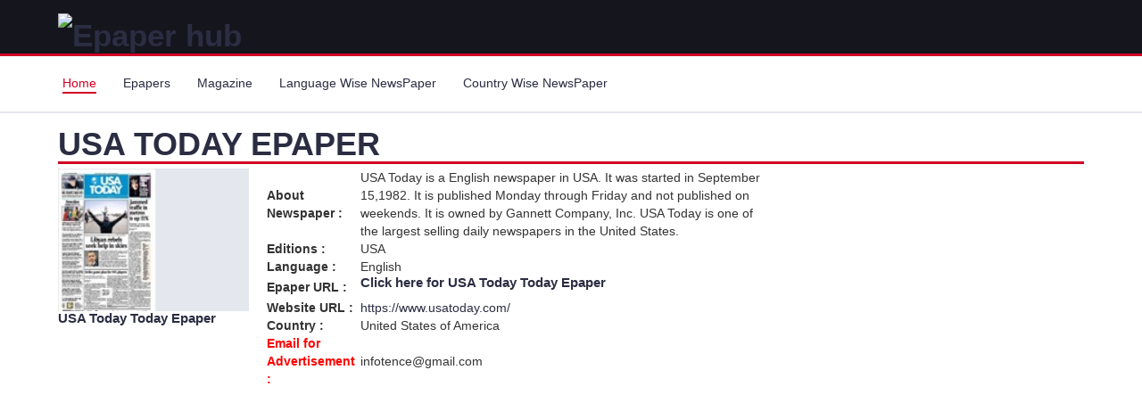

--- FILE ---
content_type: text/html; charset=utf-8
request_url: https://www.epaper-hub.com/united-states-of-america/usa-today.aspx
body_size: 11768
content:

<!DOCTYPE html>

<html>
<head>        
<script async src="https://pagead2.googlesyndication.com/pagead/js/adsbygoogle.js?client=ca-pub-9886362586538754"
     crossorigin="anonymous"></script>
<meta name="google-site-verification" content="pYMsAExB_TnEWveTrq5opJ6RgwPbNAqPX8O3wD5C2-k" /><meta charset="utf-8" /><meta http-equiv="X-UA-Compatible" content="IE=edge" /><meta name="google-site-verification" content="pYMsAExB_TnEWveTrq5opJ6RgwPbNAqPX8O3wD5C2-k" /><meta name="viewport" content="width=device-width, initial-scale=1" />
    <!-- The above 3 meta tags *must* come first in the head; any other head content must come *after* these tags -->
    <title>
	USA Today epaper, English Newspaper, USA Today newspaper online
</title>

    <!-- Google font -->
 <!--   <link href="https://fonts.googleapis.com/css?family=Montserrat:400,500,700" rel="stylesheet" /> -->

    <!-- Bootstrap -->
    <link type="text/css" rel="stylesheet" href="https://d1gn0d1ziaoihb.cloudfront.net/css2019/bootstrap.min.css" />

    <!-- Slick -->
   <!--  <link type="text/css" rel="stylesheet" href="//www.epaper-hub.com/css2019/slick.css" /><link type="text/css" rel="stylesheet" href="https://d1gn0d1ziaoihb.cloudfront.net/css2019/slick-theme.css" /> -->

    <!-- nouislider -->
   <!-- <link type="text/css" rel="stylesheet" href="//www.epaper-hub.com/css2019/nouislider.min.css" />  -->

    <!-- Font Awesome Icon -->
   <!--  <link rel="stylesheet" href="//www.epaper-hub.com/css2019/font-awesome.min.css" /> -->
   <script src="https://d1gn0d1ziaoihb.cloudfront.net/js2019/jquery.min.js"></script>
    <!-- Custom stlylesheet -->
    <link type="text/css" rel="stylesheet" href="https://d1gn0d1ziaoihb.cloudfront.net/css2019/style.css" />
    <script async src="//pagead2.googlesyndication.com/pagead/js/adsbygoogle.js"></script>
    <script>
        (adsbygoogle = window.adsbygoogle || []).push({
            google_ad_client: "ca-pub-9886362586538754",
            enable_page_level_ads: true
        });
    </script>

    <!-- HTML5 shim and Respond.js for IE8 support of HTML5 elements and media queries -->
    <!-- WARNING: Respond.js doesn't work if you view the page via file:// -->
    <!--[if lt IE 9]>
		  <script src="https://oss.maxcdn.com/html5shiv/3.7.3/html5shiv.min.js"></script>
		  <script src="https://oss.maxcdn.com/respond/1.4.2/respond.min.js"></script>
		<![endif]-->

<!-- Google tag (gtag.js) -->
<script async src="https://www.googletagmanager.com/gtag/js?id=G-02C0YX3Z74"></script>
<script>
  window.dataLayer = window.dataLayer || [];
  function gtag(){dataLayer.push(arguments);}
  gtag('js', new Date());

  gtag('config', 'G-02C0YX3Z74');
</script>

    
    <meta name="description" content="USA Today epaper online. This is provides the latest national, International, politics, sports, business and more news in English language. Now you can read USA Today epaper online by just click at link or thumbnail of the newspaper." /><meta name="keywords" content="USA Today Newspaper, epaper, English,News,USA" /><meta property="og:url" content="https://www.epaper-hub.com//united-states-of-america/usa-today.aspx" /><meta property="og:title" content="USA Today epaper, English Newspaper, USA Today newspaper online" /><meta property="og:image" content="https://d1k2mzvvw8ytxo.cloudfront.net/epaperimages/usa-today.jpg" /><meta property="og:description" content="USA Today epaper online. This is provides the latest national, International, politics, sports, business and more news in English language. Now you can read USA Today epaper online by just click at link or thumbnail of the newspaper." /><link rel="canonical" href="https://www.epaper-hub.com/united-states-of-america/usa-today.aspx" /></head>
<body>
    <form method="post" action="./usa-today.aspx?name=usa-today" id="form1">
<input type="hidden" name="__VIEWSTATE" id="__VIEWSTATE" value="/wEPDwULLTE1NzcxMzQ3NjRkZMLU9uTynJJf1Djw8jzNHUzTzIHUCLsSCiF3EBNiLECo" />

<input type="hidden" name="__VIEWSTATEGENERATOR" id="__VIEWSTATEGENERATOR" value="1B2306CF" />

         <!-- HEADER -->
		<header>
			
<!-- MAIN HEADER -->
			<div id="header">
				<!-- container -->
				<div class="container">
					<!-- row -->
					<div class="row">
						<!-- LOGO -->
						<div class="col-md-3" style="float:left;" >
							<div class="header-logo">                              
								 <a href="http://www.epaper-hub.com" class="logo">
									<img src="https://d1tilc06b196e0.cloudfront.net/img/epaper-hub-logo.jpg" alt="Epaper hub">
								</a> 
							</div>
						</div>
						<!-- /LOGO -->

						<!-- SEARCH BAR 
						<div class="col-md-6">
							<div class="header-search">
								<span>
									<select class="input-select">
										<option value="0">All Categories</option>
										<option value="1">Category 01</option>
										<option value="1">Category 02</option>
									</select>
									<input class="input" placeholder="Search here">
									<button class="search-btn">Search</button>
								</span>
							</div>
						</div>
						<!-- /SEARCH BAR -->

						<!-- ACCOUNT -->
						<div class="col-md-3 clearfix">
							<div class="header-ctn"> 

								

								<!-- Menu Toogle -->
								<div class="menu-toggle">
									<a href="#">
										<i class="fa fa-bars"></i>
										<span>Menu</span>
									</a>
								</div>
								<!-- /Menu Toogle -->
							</div>
						</div>
						<!-- /ACCOUNT -->
					</div>
					<!-- row -->
				</div>
				<!-- container -->
			</div>
			<!-- /MAIN HEADER -->
		</header>
		<!-- /HEADER -->

		<!-- NAVIGATION -->
		<nav id="navigation">
			

<!-- container -->
			<div class="container">
				<!-- responsive-nav -->
				<div id="responsive-nav">
					<!-- NAV -->
					<ul class="main-nav nav navbar-nav">
						<li class="active"><a href="http://www.epaper-hub.com">Home</a></li>
						<li><a href="http://www.epaper-hub.com/epaper-list2019.aspx">Epapers</a></li>
						<li><a href="http://www.epaper-hub.com/magazine-list2019.aspx">Magazine</a></li>
						<li><a href="http://www.epaper-hub.com/epaper-language2019.aspx">Language Wise NewsPaper</a></li>
						<li><a href="http://www.epaper-hub.com/epaper-list2019.aspx">Country Wise NewsPaper </a></li>
						
					</ul>
					<!-- /NAV -->
				</div>
				<!-- /responsive-nav -->
			</div>
			<!-- /container -->
		</nav>
		<!-- /NAVIGATION -->
    <div>
        


     <!-- SECTION -->
	<style>
	 .e-title {
    background: #c92b17;
    color: #fff;
    margin: 6px;
    padding: 10px 0;
    font-family: "Tauri",sans-serif;
    width: 95%;
    text-transform: uppercase;
    box-sizing: border-box;
    font-size: 25px;
    text-align: center;
    font-weight: 600;
}
	</style>
	<div class="section">	

			

		<div class="section">
			<!-- container -->

			
			<div id="ContentPlaceHolder1_dvepaper" class="container"><div class="row"><div class="col-md-12"><div class="section-title"><h1 class="title">USA Today Epaper</h1></div></div><div class="col-md-clmn col-xs-6 dtls-mob"><div class="shop"><div class="shop-img" style="float:left;"><a title="USA Today" href="https://www.epaper-hub.com/united-states-of-america/epaper/usa-today.aspx?pageno=1" ><img title="USA Today" alt="USA Today" src="https://d1k2mzvvw8ytxo.cloudfront.net/epaperimages/usa-today.jpg"  ></a></div><div class="shop-img"><ins class="adsbygoogle" style="display:block" data-ad-client="ca-pub-9886362586538754"  data-ad-slot="2419698870" data-ad-format="auto"  data-full-width-responsive="true"></ins> <script>  (adsbygoogle = window.adsbygoogle || []).push({}); </script></div><div class="shop-body"><a title="USA Today" href ="https://www.epaper-hub.com/united-states-of-america/epaper/usa-today.aspx?pageno=1" class="cta-btn"><h2 style="font-size:15px;" >USA Today Today Epaper</h2></a></div></div></div><div class="col-md-clmn col-xs-6 home-text"><div class="shop"><div class="shop-body"><table><tr><td width="105px"><b>About Newspaper : </b></td><td>USA Today is a English newspaper in USA. It was started in September 15,1982. It is published Monday through Friday and not published on weekends. It is owned by Gannett Company, Inc. USA Today is one of the largest selling daily newspapers in the United States.</td></tr><tr><td><b>Editions : </b></td><td>USA</td></tr><tr><td><b>Language : </b></td><td>English</td></tr><tr><td><b>Epaper URL : </b></td><td><h2 style="font-size:15px;">Click here for <a href="https://www.epaper-hub.com/united-states-of-america/epaper/usa-today.aspx?pageno=1" title="USA Today" >USA Today Today Epaper</a></h2></td></tr><tr><td><b>Website URL : </b></td><td><a target="_blank" href="#" title="USA Today"  rel="noopener nofollow">https://www.usatoday.com/</a></td></tr><tr><td><b>Country : </b></td><td>United States of America</td></tr><tr><td style="color:red;"><b>Email for Advertisement : </b></td><td>infotence@gmail.com</td></tr></table></div></div></div></div></div>
			<!-- /container -->
		</div>
		<!-- /SECTION -->
    <div class="section" >
        <div class="container">       
<!-- responsive-epaper-hub2019 -->
<ins class="adsbygoogle"
     style="display:block"
     data-ad-client="ca-pub-9886362586538754"
     data-ad-slot="2419698870"
     data-ad-format="auto"
     data-full-width-responsive="true"></ins>
<script>
    (adsbygoogle = window.adsbygoogle || []).push({});
</script></div>
    </div>

            <!-- SECTION -->
		<div class="section">
           
			<!-- container -->
			<div class="container">
				<!-- row -->
                <div id="ContentPlaceHolder1_dvEpaperbyLang" class="row"><div class="col-md-12"><div class="section-title"><h3 class="title">Newspapers by Countries</h3></div></div><div class="epaper-list col-xs-6"><div class="shop"><div class="shop-img"><a title="Afghan Daily" href="https://www.epaper-hub.com/united-states-of-america/afghan-daily.aspx" ><img alt="Afghan Daily" src="https://d1k2mzvvw8ytxo.cloudfront.net/epaperimages/afghan_daily.jpg"  /></a></div><div class="shop-body shop-body-height"><a title="Afghan Daily" href="https://www.epaper-hub.com/united-states-of-america/afghan-daily.aspx" class="cta-btn" >Afghan Daily</a></div></div></div><div class="epaper-list col-xs-6"><div class="shop"><div class="shop-img"><a title="Afghanistan Times" href="https://www.epaper-hub.com/united-states-of-america/afghanistan-times.aspx" ><img alt="Afghanistan Times" src="https://d1k2mzvvw8ytxo.cloudfront.net/epaperimages/afghanistan_times.jpg"  /></a></div><div class="shop-body shop-body-height"><a title="Afghanistan Times" href="https://www.epaper-hub.com/united-states-of-america/afghanistan-times.aspx" class="cta-btn" >Afghanistan Times</a></div></div></div><div class="epaper-list col-xs-6"><div class="shop"><div class="shop-img"><a title="Afghanistan Times Epaper" href="https://www.epaper-hub.com/united-states-of-america/afghanistan-times-epaper.aspx" ><img alt="Afghanistan Times Epaper" src="https://d1k2mzvvw8ytxo.cloudfront.net/epaperimages/afghanistan-times..png"  /></a></div><div class="shop-body shop-body-height"><a title="Afghanistan Times Epaper" href="https://www.epaper-hub.com/united-states-of-america/afghanistan-times-epaper.aspx" class="cta-btn" >Afghanistan Times Epaper</a></div></div></div><div class="epaper-list col-xs-6"><div class="shop"><div class="shop-img"><a title="Albanian Daily News" href="https://www.epaper-hub.com/united-states-of-america/albanian-daily-news.aspx" ><img alt="Albanian Daily News" src="https://d1k2mzvvw8ytxo.cloudfront.net/epaperimages/albania_news.jpg"  /></a></div><div class="shop-body shop-body-height"><a title="Albanian Daily News" href="https://www.epaper-hub.com/united-states-of-america/albanian-daily-news.aspx" class="cta-btn" >Albanian Daily News</a></div></div></div><div class="epaper-list col-xs-6"><div class="shop"><div class="shop-img"><a title="Anna Nagar Times epaper" href="https://www.epaper-hub.com/united-states-of-america/anna-nagar-times-epaper.aspx" ><img alt="Anna Nagar Times epaper" src="https://d1k2mzvvw8ytxo.cloudfront.net/epaperimages/anna_nagar_times.jpg"  /></a></div><div class="shop-body shop-body-height"><a title="Anna Nagar Times epaper" href="https://www.epaper-hub.com/united-states-of-america/anna-nagar-times-epaper.aspx" class="cta-btn" >Anna Nagar Times epaper</a></div></div></div><div class="epaper-list col-xs-6"><div class="shop"><div class="shop-img"><a title="Arab Times Newspaper epaper" href="https://www.epaper-hub.com/united-states-of-america/arab-times-newspaper-epaper.aspx" ><img alt="Arab Times Newspaper epaper" src="https://d1k2mzvvw8ytxo.cloudfront.net/epaperimages/arab-times.jpg"  /></a></div><div class="shop-body shop-body-height"><a title="Arab Times Newspaper epaper" href="https://www.epaper-hub.com/united-states-of-america/arab-times-newspaper-epaper.aspx" class="cta-btn" >Arab Times Newspaper epaper</a></div></div></div><div class="epaper-list col-xs-6"><div class="shop"><div class="shop-img"><a title="Argentinisches Tageblatt" href="https://www.epaper-hub.com/united-states-of-america/argentinisches-tageblatt.aspx" ><img alt="Argentinisches Tageblatt" src="https://d1k2mzvvw8ytxo.cloudfront.net/epaperimages/argentinisches-tageblatt.jpg"  /></a></div><div class="shop-body shop-body-height"><a title="Argentinisches Tageblatt" href="https://www.epaper-hub.com/united-states-of-america/argentinisches-tageblatt.aspx" class="cta-btn" >Argentinisches Tageblatt</a></div></div></div><div class="epaper-list col-xs-6"><div class="shop"><div class="shop-img"><a title="Asahi Shimbun News paper" href="https://www.epaper-hub.com/united-states-of-america/asahi-shimbun-news-paper.aspx" ><img alt="Asahi Shimbun News paper" src="https://d1k2mzvvw8ytxo.cloudfront.net/epaperimages/asahi-shimbun.jpg"  /></a></div><div class="shop-body shop-body-height"><a title="Asahi Shimbun News paper" href="https://www.epaper-hub.com/united-states-of-america/asahi-shimbun-news-paper.aspx" class="cta-btn" >Asahi Shimbun News paper</a></div></div></div><div class="epaper-list col-xs-6"><div class="shop"><div class="shop-img"><a title="Asian Age newspaper epaper" href="https://www.epaper-hub.com/united-states-of-america/asian-age-newspaper-epaper.aspx" ><img alt="Asian Age newspaper epaper" src="https://d1k2mzvvw8ytxo.cloudfront.net/epaperimages/asian-age.jpg"  /></a></div><div class="shop-body shop-body-height"><a title="Asian Age newspaper epaper" href="https://www.epaper-hub.com/united-states-of-america/asian-age-newspaper-epaper.aspx" class="cta-btn" >Asian Age newspaper epaper</a></div></div></div><div class="epaper-list col-xs-6"><div class="shop"><div class="shop-img"><a title="Asian Voice Newspaper" href="https://www.epaper-hub.com/united-states-of-america/asian-voice-newspaper.aspx" ><img alt="Asian Voice Newspaper" src="https://d1k2mzvvw8ytxo.cloudfront.net/epaperimages/asian-voice.jpg"  /></a></div><div class="shop-body shop-body-height"><a title="Asian Voice Newspaper" href="https://www.epaper-hub.com/united-states-of-america/asian-voice-newspaper.aspx" class="cta-btn" >Asian Voice Newspaper</a></div></div></div><div class="epaper-list col-xs-6"><div class="shop"><div class="shop-img"><a title="Assam Tribune epaper" href="https://www.epaper-hub.com/united-states-of-america/assam-tribune-epaper.aspx" ><img alt="Assam Tribune epaper" src="https://d1k2mzvvw8ytxo.cloudfront.net/epaperimages/asssam-tribune.jpg"  /></a></div><div class="shop-body shop-body-height"><a title="Assam Tribune epaper" href="https://www.epaper-hub.com/united-states-of-america/assam-tribune-epaper.aspx" class="cta-btn" >Assam Tribune epaper</a></div></div></div><div class="epaper-list col-xs-6"><div class="shop"><div class="shop-img"><a title="Avenue Mail epaper" href="https://www.epaper-hub.com/united-states-of-america/avenue-mail-epaper.aspx" ><img alt="Avenue Mail epaper" src="https://d1k2mzvvw8ytxo.cloudfront.net/epaperimages/avenue-mail.jpg"  /></a></div><div class="shop-body shop-body-height"><a title="Avenue Mail epaper" href="https://www.epaper-hub.com/united-states-of-america/avenue-mail-epaper.aspx" class="cta-btn" >Avenue Mail epaper</a></div></div></div><div class="epaper-list col-xs-6"><div class="shop"><div class="shop-img"><a title="Bangalore Mirror Newspaper" href="https://www.epaper-hub.com/united-states-of-america/bangalore-mirror-newspaper.aspx" ><img alt="Bangalore Mirror Newspaper" src="https://d1k2mzvvw8ytxo.cloudfront.net/epaperimages/bangalore-mirror.jpg"  /></a></div><div class="shop-body shop-body-height"><a title="Bangalore Mirror Newspaper" href="https://www.epaper-hub.com/united-states-of-america/bangalore-mirror-newspaper.aspx" class="cta-btn" >Bangalore Mirror Newspaper</a></div></div></div><div class="epaper-list col-xs-6"><div class="shop"><div class="shop-img"><a title="Bangkok Post Thailand Newspaper" href="https://www.epaper-hub.com/united-states-of-america/bangkok-post-thailand-newspaper.aspx" ><img alt="Bangkok Post Thailand Newspaper" src="https://d1k2mzvvw8ytxo.cloudfront.net/epaperimages/01_10_200843541bangkok-post.jpg"  /></a></div><div class="shop-body shop-body-height"><a title="Bangkok Post Thailand Newspaper" href="https://www.epaper-hub.com/united-states-of-america/bangkok-post-thailand-newspaper.aspx" class="cta-btn" >Bangkok Post Thailand Newspaper</a></div></div></div><div class="epaper-list col-xs-6"><div class="shop"><div class="shop-img"><a title="Bengal Post Newspaper" href="https://www.epaper-hub.com/united-states-of-america/bengal-post-newspaper.aspx" ><img alt="Bengal Post Newspaper" src="https://d1k2mzvvw8ytxo.cloudfront.net/epaperimages/Bengal-Post.jpg"  /></a></div><div class="shop-body shop-body-height"><a title="Bengal Post Newspaper" href="https://www.epaper-hub.com/united-states-of-america/bengal-post-newspaper.aspx" class="cta-btn" >Bengal Post Newspaper</a></div></div></div><div class="epaper-list col-xs-6"><div class="shop"><div class="shop-img"><a title="Bihar Times" href="https://www.epaper-hub.com/united-states-of-america/bihar-times.aspx" ><img alt="Bihar Times" src="https://d1k2mzvvw8ytxo.cloudfront.net/epaperimages/bihar_times.jpg"  /></a></div><div class="shop-body shop-body-height"><a title="Bihar Times" href="https://www.epaper-hub.com/united-states-of-america/bihar-times.aspx" class="cta-btn" >Bihar Times</a></div></div></div><div class="epaper-list col-xs-6"><div class="shop"><div class="shop-img"><a title="Birmingham Post" href="https://www.epaper-hub.com/united-states-of-america/birmingham-post.aspx" ><img alt="Birmingham Post" src="https://d1k2mzvvw8ytxo.cloudfront.net/epaperimages/birmingham-post.jpg"  /></a></div><div class="shop-body shop-body-height"><a title="Birmingham Post" href="https://www.epaper-hub.com/united-states-of-america/birmingham-post.aspx" class="cta-btn" >Birmingham Post</a></div></div></div><div class="epaper-list col-xs-6"><div class="shop"><div class="shop-img"><a title="Buenos Aires Herald" href="https://www.epaper-hub.com/united-states-of-america/buenos-aires-herald.aspx" ><img alt="Buenos Aires Herald" src="https://d1k2mzvvw8ytxo.cloudfront.net/epaperimages/buenos-aires-herald.jpg"  /></a></div><div class="shop-body shop-body-height"><a title="Buenos Aires Herald" href="https://www.epaper-hub.com/united-states-of-america/buenos-aires-herald.aspx" class="cta-btn" >Buenos Aires Herald</a></div></div></div><div class="epaper-list col-xs-6"><div class="shop"><div class="shop-img"><a title="Business Daily" href="https://www.epaper-hub.com/united-states-of-america/business-daily.aspx" ><img alt="Business Daily" src="https://d1k2mzvvw8ytxo.cloudfront.net/epaperimages/business-daily.jpg"  /></a></div><div class="shop-body shop-body-height"><a title="Business Daily" href="https://www.epaper-hub.com/united-states-of-america/business-daily.aspx" class="cta-btn" >Business Daily</a></div></div></div><div class="epaper-list col-xs-6"><div class="shop"><div class="shop-img"><a title="Business Day" href="https://www.epaper-hub.com/united-states-of-america/business-day.aspx" ><img alt="Business Day" src="https://d1k2mzvvw8ytxo.cloudfront.net/epaperimages/business-day.jpg"  /></a></div><div class="shop-body shop-body-height"><a title="Business Day" href="https://www.epaper-hub.com/united-states-of-america/business-day.aspx" class="cta-btn" >Business Day</a></div></div></div><div class="epaper-list col-xs-6"><div class="shop"><div class="shop-img"><a title="Business Line" href="https://www.epaper-hub.com/united-states-of-america/business-line.aspx" ><img alt="Business Line" src="https://d1k2mzvvw8ytxo.cloudfront.net/epaperimages/Business-line.jpg"  /></a></div><div class="shop-body shop-body-height"><a title="Business Line" href="https://www.epaper-hub.com/united-states-of-america/business-line.aspx" class="cta-btn" >Business Line</a></div></div></div><div class="epaper-list col-xs-6"><div class="shop"><div class="shop-img"><a title="Business Standard Epaper" href="https://www.epaper-hub.com/united-states-of-america/business-standard-epaper.aspx" ><img alt="Business Standard Epaper" src="https://d1k2mzvvw8ytxo.cloudfront.net/epaperimages/business-standard.jpg"  /></a></div><div class="shop-body shop-body-height"><a title="Business Standard Epaper" href="https://www.epaper-hub.com/united-states-of-america/business-standard-epaper.aspx" class="cta-btn" >Business Standard Epaper</a></div></div></div><div class="epaper-list col-xs-6"><div class="shop"><div class="shop-img"><a title="Business Weekly" href="https://www.epaper-hub.com/united-states-of-america/business-weekly.aspx" ><img alt="Business Weekly" src="https://d1k2mzvvw8ytxo.cloudfront.net/epaperimages/business-weekly.jpg"  /></a></div><div class="shop-body shop-body-height"><a title="Business Weekly" href="https://www.epaper-hub.com/united-states-of-america/business-weekly.aspx" class="cta-btn" >Business Weekly</a></div></div></div><div class="epaper-list col-xs-6"><div class="shop"><div class="shop-img"><a title="Business World" href="https://www.epaper-hub.com/united-states-of-america/business-world.aspx" ><img alt="Business World" src="https://d1k2mzvvw8ytxo.cloudfront.net/epaperimages/business-world.jpg"  /></a></div><div class="shop-body shop-body-height"><a title="Business World" href="https://www.epaper-hub.com/united-states-of-america/business-world.aspx" class="cta-btn" >Business World</a></div></div></div><div class="epaper-list col-xs-6"><div class="shop"><div class="shop-img"><a title="Calgary Sun" href="https://www.epaper-hub.com/united-states-of-america/calgary-sun.aspx" ><img alt="Calgary Sun" src="https://d1k2mzvvw8ytxo.cloudfront.net/epaperimages/calgary-sun.jpg"  /></a></div><div class="shop-body shop-body-height"><a title="Calgary Sun" href="https://www.epaper-hub.com/united-states-of-america/calgary-sun.aspx" class="cta-btn" >Calgary Sun</a></div></div></div><div class="epaper-list col-xs-6"><div class="shop"><div class="shop-img"><a title="Cape Argus" href="https://www.epaper-hub.com/united-states-of-america/cape-argus.aspx" ><img alt="Cape Argus" src="https://d1k2mzvvw8ytxo.cloudfront.net/epaperimages/cape-argus.jpg"  /></a></div><div class="shop-body shop-body-height"><a title="Cape Argus" href="https://www.epaper-hub.com/united-states-of-america/cape-argus.aspx" class="cta-btn" >Cape Argus</a></div></div></div><div class="epaper-list col-xs-6"><div class="shop"><div class="shop-img"><a title="Cebu Daily News" href="https://www.epaper-hub.com/united-states-of-america/cebu-daily-news.aspx" ><img alt="Cebu Daily News" src="https://d1k2mzvvw8ytxo.cloudfront.net/epaperimages/cebu-daily-news.jpg"  /></a></div><div class="shop-body shop-body-height"><a title="Cebu Daily News" href="https://www.epaper-hub.com/united-states-of-america/cebu-daily-news.aspx" class="cta-btn" >Cebu Daily News</a></div></div></div><div class="epaper-list col-xs-6"><div class="shop"><div class="shop-img"><a title="Central Chronicle" href="https://www.epaper-hub.com/united-states-of-america/central-chronicle.aspx" ><img alt="Central Chronicle" src="https://d1k2mzvvw8ytxo.cloudfront.net/epaperimages/central_chronicle.jpg"  /></a></div><div class="shop-body shop-body-height"><a title="Central Chronicle" href="https://www.epaper-hub.com/united-states-of-america/central-chronicle.aspx" class="cta-btn" >Central Chronicle</a></div></div></div><div class="epaper-list col-xs-6"><div class="shop"><div class="shop-img"><a title="Ceylon Today Epaper" href="https://www.epaper-hub.com/united-states-of-america/ceylon-today-epaper.aspx" ><img alt="Ceylon Today Epaper" src="https://d1k2mzvvw8ytxo.cloudfront.net/epaperimages/ceylon-today-epaper.jpg"  /></a></div><div class="shop-body shop-body-height"><a title="Ceylon Today Epaper" href="https://www.epaper-hub.com/united-states-of-america/ceylon-today-epaper.aspx" class="cta-btn" >Ceylon Today Epaper</a></div></div></div><div class="epaper-list col-xs-6"><div class="shop"><div class="shop-img"><a title="Chicago Tribune" href="https://www.epaper-hub.com/united-states-of-america/chicago-tribune.aspx" ><img alt="Chicago Tribune" src="https://d1k2mzvvw8ytxo.cloudfront.net/epaperimages/chicago-tribune.jpg"  /></a></div><div class="shop-body shop-body-height"><a title="Chicago Tribune" href="https://www.epaper-hub.com/united-states-of-america/chicago-tribune.aspx" class="cta-btn" >Chicago Tribune</a></div></div></div><div class="epaper-list col-xs-6"><div class="shop"><div class="shop-img"><a title="China Daily" href="https://www.epaper-hub.com/united-states-of-america/china-daily.aspx" ><img alt="China Daily" src="https://d1k2mzvvw8ytxo.cloudfront.net/epaperimages/21_22_554671752china-daily.jpg"  /></a></div><div class="shop-body shop-body-height"><a title="China Daily" href="https://www.epaper-hub.com/united-states-of-america/china-daily.aspx" class="cta-btn" >China Daily</a></div></div></div><div class="epaper-list col-xs-6"><div class="shop"><div class="shop-img"><a title="Chronicle Herald" href="https://www.epaper-hub.com/united-states-of-america/chronicle-herald.aspx" ><img alt="Chronicle Herald" src="https://d1k2mzvvw8ytxo.cloudfront.net/epaperimages/the-chronicle-herald.jpg"  /></a></div><div class="shop-body shop-body-height"><a title="Chronicle Herald" href="https://www.epaper-hub.com/united-states-of-america/chronicle-herald.aspx" class="cta-btn" >Chronicle Herald</a></div></div></div><div class="epaper-list col-xs-6"><div class="shop"><div class="shop-img"><a title="City Press" href="https://www.epaper-hub.com/united-states-of-america/city-press.aspx" ><img alt="City Press" src="https://d1k2mzvvw8ytxo.cloudfront.net/epaperimages/city-press.jpg"  /></a></div><div class="shop-body shop-body-height"><a title="City Press" href="https://www.epaper-hub.com/united-states-of-america/city-press.aspx" class="cta-btn" >City Press</a></div></div></div><div class="epaper-list col-xs-6"><div class="shop"><div class="shop-img"><a title="Coastweek" href="https://www.epaper-hub.com/united-states-of-america/coastweek.aspx" ><img alt="Coastweek" src="https://d1k2mzvvw8ytxo.cloudfront.net/epaperimages/coastweek.jpg"  /></a></div><div class="shop-body shop-body-height"><a title="Coastweek" href="https://www.epaper-hub.com/united-states-of-america/coastweek.aspx" class="cta-btn" >Coastweek</a></div></div></div><div class="epaper-list col-xs-6"><div class="shop"><div class="shop-img"><a title="Correio da Manha" href="https://www.epaper-hub.com/united-states-of-america/correio-da-manha.aspx" ><img alt="Correio da Manha" src="https://d1k2mzvvw8ytxo.cloudfront.net/epaperimages/correio-da-manha.jpg"  /></a></div><div class="shop-body shop-body-height"><a title="Correio da Manha" href="https://www.epaper-hub.com/united-states-of-america/correio-da-manha.aspx" class="cta-btn" >Correio da Manha</a></div></div></div><div class="epaper-list col-xs-6"><div class="shop"><div class="shop-img"><a title="Cotidianul" href="https://www.epaper-hub.com/united-states-of-america/cotidianul.aspx" ><img alt="Cotidianul" src="https://d1k2mzvvw8ytxo.cloudfront.net/epaperimages/cotidianul.jpg"  /></a></div><div class="shop-body shop-body-height"><a title="Cotidianul" href="https://www.epaper-hub.com/united-states-of-america/cotidianul.aspx" class="cta-btn" >Cotidianul</a></div></div></div><div class="epaper-list col-xs-6"><div class="shop"><div class="shop-img"><a title="Courrier International" href="https://www.epaper-hub.com/united-states-of-america/courrier-international.aspx" ><img alt="Courrier International" src="https://d1k2mzvvw8ytxo.cloudfront.net/epaperimages/courrier-international.jpg"  /></a></div><div class="shop-body shop-body-height"><a title="Courrier International" href="https://www.epaper-hub.com/united-states-of-america/courrier-international.aspx" class="cta-btn" >Courrier International</a></div></div></div><div class="epaper-list col-xs-6"><div class="shop"><div class="shop-img"><a title="Daily Express Newspaper UK" href="https://www.epaper-hub.com/united-states-of-america/daily-express-newspaper-uk.aspx" ><img alt="Daily Express Newspaper UK" src="https://d1k2mzvvw8ytxo.cloudfront.net/epaperimages/04_21_493017339daily-express.jpg"  /></a></div><div class="shop-body shop-body-height"><a title="Daily Express Newspaper UK" href="https://www.epaper-hub.com/united-states-of-america/daily-express-newspaper-uk.aspx" class="cta-btn" >Daily Express Newspaper UK</a></div></div></div><div class="epaper-list col-xs-6"><div class="shop"><div class="shop-img"><a title="Daily Mail" href="https://www.epaper-hub.com/united-states-of-america/daily-mail.aspx" ><img alt="Daily Mail" src="https://d1k2mzvvw8ytxo.cloudfront.net/epaperimages/daily-mail.jpg"  /></a></div><div class="shop-body shop-body-height"><a title="Daily Mail" href="https://www.epaper-hub.com/united-states-of-america/daily-mail.aspx" class="cta-btn" >Daily Mail</a></div></div></div><div class="epaper-list col-xs-6"><div class="shop"><div class="shop-img"><a title="Daily Mirror uk" href="https://www.epaper-hub.com/united-states-of-america/daily-mirror-uk.aspx" ><img alt="Daily Mirror uk" src="https://d1k2mzvvw8ytxo.cloudfront.net/epaperimages/the-mirror.jpg"  /></a></div><div class="shop-body shop-body-height"><a title="Daily Mirror uk" href="https://www.epaper-hub.com/united-states-of-america/daily-mirror-uk.aspx" class="cta-btn" >Daily Mirror uk</a></div></div></div><div class="epaper-list col-xs-6"><div class="shop"><div class="shop-img"><a title="Daily Mirror UK" href="https://www.epaper-hub.com/united-states-of-america/daily-mirror-uk.aspx" ><img alt="Daily Mirror UK" src="https://d1k2mzvvw8ytxo.cloudfront.net/epaperimages/daily-mirror.jpg"  /></a></div><div class="shop-body shop-body-height"><a title="Daily Mirror UK" href="https://www.epaper-hub.com/united-states-of-america/daily-mirror-uk.aspx" class="cta-btn" >Daily Mirror UK</a></div></div></div><div class="epaper-list col-xs-6"><div class="shop"><div class="shop-img"><a title="Daily Monitor" href="https://www.epaper-hub.com/united-states-of-america/daily-monitor.aspx" ><img alt="Daily Monitor" src="https://d1k2mzvvw8ytxo.cloudfront.net/epaperimages/03_52_353624068daily-monitor.jpg"  /></a></div><div class="shop-body shop-body-height"><a title="Daily Monitor" href="https://www.epaper-hub.com/united-states-of-america/daily-monitor.aspx" class="cta-btn" >Daily Monitor</a></div></div></div><div class="epaper-list col-xs-6"><div class="shop"><div class="shop-img"><a title="Daily Nation" href="https://www.epaper-hub.com/united-states-of-america/daily-nation.aspx" ><img alt="Daily Nation" src="https://d1k2mzvvw8ytxo.cloudfront.net/epaperimages/daily-nation.jpg"  /></a></div><div class="shop-body shop-body-height"><a title="Daily Nation" href="https://www.epaper-hub.com/united-states-of-america/daily-nation.aspx" class="cta-btn" >Daily Nation</a></div></div></div><div class="epaper-list col-xs-6"><div class="shop"><div class="shop-img"><a title="Daily Outlook Afghanistan" href="https://www.epaper-hub.com/united-states-of-america/daily-outlook-afghanistan.aspx" ><img alt="Daily Outlook Afghanistan" src="https://d1k2mzvvw8ytxo.cloudfront.net/epaperimages/daily_outlook_afghanistan.jpg"  /></a></div><div class="shop-body shop-body-height"><a title="Daily Outlook Afghanistan" href="https://www.epaper-hub.com/united-states-of-america/daily-outlook-afghanistan.aspx" class="cta-btn" >Daily Outlook Afghanistan</a></div></div></div><div class="epaper-list col-xs-6"><div class="shop"><div class="shop-img"><a title="Daily Pakistan Today" href="https://www.epaper-hub.com/united-states-of-america/daily-pakistan-today.aspx" ><img alt="Daily Pakistan Today" src="https://d1k2mzvvw8ytxo.cloudfront.net/epaperimages/pakistan-today.jpg"  /></a></div><div class="shop-body shop-body-height"><a title="Daily Pakistan Today" href="https://www.epaper-hub.com/united-states-of-america/daily-pakistan-today.aspx" class="cta-btn" >Daily Pakistan Today</a></div></div></div><div class="epaper-list col-xs-6"><div class="shop"><div class="shop-img"><a title="Daily patriot epaper" href="https://www.epaper-hub.com/united-states-of-america/daily-patriot-epaper.aspx" ><img alt="Daily patriot epaper" src="https://d1k2mzvvw8ytxo.cloudfront.net/epaperimages/daily-patriot-epaper-pakistan.jpg"  /></a></div><div class="shop-body shop-body-height"><a title="Daily patriot epaper" href="https://www.epaper-hub.com/united-states-of-america/daily-patriot-epaper.aspx" class="cta-btn" >Daily patriot epaper</a></div></div></div><div class="epaper-list col-xs-6"><div class="shop"><div class="shop-img"><a title="Daily Post India" href="https://www.epaper-hub.com/united-states-of-america/daily-post-india.aspx" ><img alt="Daily Post India" src="https://d1k2mzvvw8ytxo.cloudfront.net/epaperimages/daily_post.jpg"  /></a></div><div class="shop-body shop-body-height"><a title="Daily Post India" href="https://www.epaper-hub.com/united-states-of-america/daily-post-india.aspx" class="cta-btn" >Daily Post India</a></div></div></div><div class="epaper-list col-xs-6"><div class="shop"><div class="shop-img"><a title="Daily Progress" href="https://www.epaper-hub.com/united-states-of-america/daily-progress.aspx" ><img alt="Daily Progress" src="https://d1k2mzvvw8ytxo.cloudfront.net/epaperimages/daily-progress.jpg"  /></a></div><div class="shop-body shop-body-height"><a title="Daily Progress" href="https://www.epaper-hub.com/united-states-of-america/daily-progress.aspx" class="cta-btn" >Daily Progress</a></div></div></div><div class="epaper-list col-xs-6"><div class="shop"><div class="shop-img"><a title="Daily Star" href="https://www.epaper-hub.com/united-states-of-america/daily-star.aspx" ><img alt="Daily Star" src="https://d1k2mzvvw8ytxo.cloudfront.net/epaperimages/04_32_497132938daily-star.jpg"  /></a></div><div class="shop-body shop-body-height"><a title="Daily Star" href="https://www.epaper-hub.com/united-states-of-america/daily-star.aspx" class="cta-btn" >Daily Star</a></div></div></div><div class="epaper-list col-xs-6"><div class="shop"><div class="shop-img"><a title="DailyTimes" href="https://www.epaper-hub.com/united-states-of-america/dailytimes.aspx" ><img alt="DailyTimes" src="https://d1k2mzvvw8ytxo.cloudfront.net/epaperimages/09_55_443880797daily-times.jpg"  /></a></div><div class="shop-body shop-body-height"><a title="DailyTimes" href="https://www.epaper-hub.com/united-states-of-america/dailytimes.aspx" class="cta-btn" >DailyTimes</a></div></div></div><div class="epaper-list col-xs-6"><div class="shop"><div class="shop-img"><a title="Darjeeling Times" href="https://www.epaper-hub.com/united-states-of-america/darjeeling-times.aspx" ><img alt="Darjeeling Times" src="https://d1k2mzvvw8ytxo.cloudfront.net/epaperimages/darjeeling-times.png"  /></a></div><div class="shop-body shop-body-height"><a title="Darjeeling Times" href="https://www.epaper-hub.com/united-states-of-america/darjeeling-times.aspx" class="cta-btn" >Darjeeling Times</a></div></div></div><div class="epaper-list col-xs-6"><div class="shop"><div class="shop-img"><a title="Dawn Epaper" href="https://www.epaper-hub.com/united-states-of-america/dawn-epaper.aspx" ><img alt="Dawn Epaper" src="https://d1k2mzvvw8ytxo.cloudfront.net/epaperimages/dawn.jpg"  /></a></div><div class="shop-body shop-body-height"><a title="Dawn Epaper" href="https://www.epaper-hub.com/united-states-of-america/dawn-epaper.aspx" class="cta-btn" >Dawn Epaper</a></div></div></div><div class="epaper-list col-xs-6"><div class="shop"><div class="shop-img"><a title="De Telegraaf" href="https://www.epaper-hub.com/united-states-of-america/de-telegraaf.aspx" ><img alt="De Telegraaf" src="https://d1k2mzvvw8ytxo.cloudfront.net/epaperimages/de-telegraaf.jpg"  /></a></div><div class="shop-body shop-body-height"><a title="De Telegraaf" href="https://www.epaper-hub.com/united-states-of-america/de-telegraaf.aspx" class="cta-btn" >De Telegraaf</a></div></div></div><div class="epaper-list col-xs-6"><div class="shop"><div class="shop-img"><a title="De Volkskrant" href="https://www.epaper-hub.com/united-states-of-america/de-volkskrant.aspx" ><img alt="De Volkskrant" src="https://d1k2mzvvw8ytxo.cloudfront.net/epaperimages/de-volkskrant.jpg"  /></a></div><div class="shop-body shop-body-height"><a title="De Volkskrant" href="https://www.epaper-hub.com/united-states-of-america/de-volkskrant.aspx" class="cta-btn" >De Volkskrant</a></div></div></div><div class="epaper-list col-xs-6"><div class="shop"><div class="shop-img"><a title="Deccan Chronicle epaper" href="https://www.epaper-hub.com/united-states-of-america/deccan-chronicle-epaper.aspx" ><img alt="Deccan Chronicle epaper" src="https://d1k2mzvvw8ytxo.cloudfront.net/epaperimages/deccan-chronicle-epaper.jpg"  /></a></div><div class="shop-body shop-body-height"><a title="Deccan Chronicle epaper" href="https://www.epaper-hub.com/united-states-of-america/deccan-chronicle-epaper.aspx" class="cta-btn" >Deccan Chronicle epaper</a></div></div></div><div class="epaper-list col-xs-6"><div class="shop"><div class="shop-img"><a title="Deccan Herald" href="https://www.epaper-hub.com/united-states-of-america/deccan-herald.aspx" ><img alt="Deccan Herald" src="https://d1k2mzvvw8ytxo.cloudfront.net/epaperimages/Deccan_herald.jpg"  /></a></div><div class="shop-body shop-body-height"><a title="Deccan Herald" href="https://www.epaper-hub.com/united-states-of-america/deccan-herald.aspx" class="cta-btn" >Deccan Herald</a></div></div></div><div class="epaper-list col-xs-6"><div class="shop"><div class="shop-img"><a title="Desi Talk" href="https://www.epaper-hub.com/united-states-of-america/desi-talk.aspx" ><img alt="Desi Talk" src="https://d1k2mzvvw8ytxo.cloudfront.net/epaperimages/03_04_130679556desi-talk.jpg"  /></a></div><div class="shop-body shop-body-height"><a title="Desi Talk" href="https://www.epaper-hub.com/united-states-of-america/desi-talk.aspx" class="cta-btn" >Desi Talk</a></div></div></div><div class="epaper-list col-xs-6"><div class="shop"><div class="shop-img"><a title="Diario de Mexico" href="https://www.epaper-hub.com/united-states-of-america/diario-de-mexico.aspx" ><img alt="Diario de Mexico" src="https://d1k2mzvvw8ytxo.cloudfront.net/epaperimages/diario-de-mexico.jpg"  /></a></div><div class="shop-body shop-body-height"><a title="Diario de Mexico" href="https://www.epaper-hub.com/united-states-of-america/diario-de-mexico.aspx" class="cta-btn" >Diario de Mexico</a></div></div></div><div class="epaper-list col-xs-6"><div class="shop"><div class="shop-img"><a title="DNA english" href="https://www.epaper-hub.com/united-states-of-america/dna-english.aspx" ><img alt="DNA english" src="https://d1k2mzvvw8ytxo.cloudfront.net/epaperimages/Dna_mumbai.jpg"  /></a></div><div class="shop-body shop-body-height"><a title="DNA english" href="https://www.epaper-hub.com/united-states-of-america/dna-english.aspx" class="cta-btn" >DNA english</a></div></div></div><div class="epaper-list col-xs-6"><div class="shop"><div class="shop-img"><a title="Early Times" href="https://www.epaper-hub.com/united-states-of-america/early-times.aspx" ><img alt="Early Times" src="https://d1k2mzvvw8ytxo.cloudfront.net/epaperimages/early-times.jpg"  /></a></div><div class="shop-body shop-body-height"><a title="Early Times" href="https://www.epaper-hub.com/united-states-of-america/early-times.aspx" class="cta-btn" >Early Times</a></div></div></div><div class="epaper-list col-xs-6"><div class="shop"><div class="shop-img"><a title="Economic Times" href="https://www.epaper-hub.com/united-states-of-america/economic-times.aspx" ><img alt="Economic Times" src="https://d1k2mzvvw8ytxo.cloudfront.net/epaperimages/economic-times.jpg"  /></a></div><div class="shop-body shop-body-height"><a title="Economic Times" href="https://www.epaper-hub.com/united-states-of-america/economic-times.aspx" class="cta-btn" >Economic Times</a></div></div></div><div class="epaper-list col-xs-6"><div class="shop"><div class="shop-img"><a title="El Heraldo" href="https://www.epaper-hub.com/united-states-of-america/el-heraldo.aspx" ><img alt="El Heraldo" src="https://d1k2mzvvw8ytxo.cloudfront.net/epaperimages/el-heraldo.jpg"  /></a></div><div class="shop-body shop-body-height"><a title="El Heraldo" href="https://www.epaper-hub.com/united-states-of-america/el-heraldo.aspx" class="cta-btn" >El Heraldo</a></div></div></div><div class="epaper-list col-xs-6"><div class="shop"><div class="shop-img"><a title="El Heraldo de Mexico" href="https://www.epaper-hub.com/united-states-of-america/el-heraldo-de-mexico.aspx" ><img alt="El Heraldo de Mexico" src="https://d1k2mzvvw8ytxo.cloudfront.net/epaperimages/el-heraldo-de-mexico.jpg"  /></a></div><div class="shop-body shop-body-height"><a title="El Heraldo de Mexico" href="https://www.epaper-hub.com/united-states-of-america/el-heraldo-de-mexico.aspx" class="cta-btn" >El Heraldo de Mexico</a></div></div></div><div class="epaper-list col-xs-6"><div class="shop"><div class="shop-img"><a title="ELPAIS" href="https://www.epaper-hub.com/united-states-of-america/elpais.aspx" ><img alt="ELPAIS" src="https://d1k2mzvvw8ytxo.cloudfront.net/epaperimages/el-pais.jpg"  /></a></div><div class="shop-body shop-body-height"><a title="ELPAIS" href="https://www.epaper-hub.com/united-states-of-america/elpais.aspx" class="cta-btn" >ELPAIS</a></div></div></div><div class="epaper-list col-xs-6"><div class="shop"><div class="shop-img"><a title="Excelsior" href="https://www.epaper-hub.com/united-states-of-america/excelsior.aspx" ><img alt="Excelsior" src="https://d1k2mzvvw8ytxo.cloudfront.net/epaperimages/daily-excelsior.jpg"  /></a></div><div class="shop-body shop-body-height"><a title="Excelsior" href="https://www.epaper-hub.com/united-states-of-america/excelsior.aspx" class="cta-btn" >Excelsior</a></div></div></div><div class="epaper-list col-xs-6"><div class="shop"><div class="shop-img"><a title="Express Tribune" href="https://www.epaper-hub.com/united-states-of-america/express-tribune.aspx" ><img alt="Express Tribune" src="https://d1k2mzvvw8ytxo.cloudfront.net/epaperimages/Express-Tribune.jpg"  /></a></div><div class="shop-body shop-body-height"><a title="Express Tribune" href="https://www.epaper-hub.com/united-states-of-america/express-tribune.aspx" class="cta-btn" >Express Tribune</a></div></div></div><div class="epaper-list col-xs-6"><div class="shop"><div class="shop-img"><a title="Filipino Express" href="https://www.epaper-hub.com/united-states-of-america/filipino-express.aspx" ><img alt="Filipino Express" src="https://d1k2mzvvw8ytxo.cloudfront.net/epaperimages/filipino-express.jpg"  /></a></div><div class="shop-body shop-body-height"><a title="Filipino Express" href="https://www.epaper-hub.com/united-states-of-america/filipino-express.aspx" class="cta-btn" >Filipino Express</a></div></div></div><div class="epaper-list col-xs-6"><div class="shop"><div class="shop-img"><a title="Financial Chronicle" href="https://www.epaper-hub.com/united-states-of-america/financial-chronicle.aspx" ><img alt="Financial Chronicle" src="https://d1k2mzvvw8ytxo.cloudfront.net/epaperimages/financial-chronicle.jpg"  /></a></div><div class="shop-body shop-body-height"><a title="Financial Chronicle" href="https://www.epaper-hub.com/united-states-of-america/financial-chronicle.aspx" class="cta-btn" >Financial Chronicle</a></div></div></div><div class="epaper-list col-xs-6"><div class="shop"><div class="shop-img"><a title="Financial Express" href="https://www.epaper-hub.com/united-states-of-america/financial-express.aspx" ><img alt="Financial Express" src="https://d1k2mzvvw8ytxo.cloudfront.net/epaperimages/financial-express.jpg"  /></a></div><div class="shop-body shop-body-height"><a title="Financial Express" href="https://www.epaper-hub.com/united-states-of-america/financial-express.aspx" class="cta-btn" >Financial Express</a></div></div></div><div class="epaper-list col-xs-6"><div class="shop"><div class="shop-img"><a title="Free Press Journal" href="https://www.epaper-hub.com/united-states-of-america/free-press-journal.aspx" ><img alt="Free Press Journal" src="https://d1k2mzvvw8ytxo.cloudfront.net/epaperimages/free_press_journal.jpg"  /></a></div><div class="shop-body shop-body-height"><a title="Free Press Journal" href="https://www.epaper-hub.com/united-states-of-america/free-press-journal.aspx" class="cta-btn" >Free Press Journal</a></div></div></div><div class="epaper-list col-xs-6"><div class="shop"><div class="shop-img"><a title="Global Times" href="https://www.epaper-hub.com/united-states-of-america/global-times.aspx" ><img alt="Global Times" src="https://d1k2mzvvw8ytxo.cloudfront.net/epaperimages/global-times-epaper.jpg"  /></a></div><div class="shop-body shop-body-height"><a title="Global Times" href="https://www.epaper-hub.com/united-states-of-america/global-times.aspx" class="cta-btn" >Global Times</a></div></div></div><div class="epaper-list col-xs-6"><div class="shop"><div class="shop-img"><a title="Greater Kashmir" href="https://www.epaper-hub.com/united-states-of-america/greater-kashmir.aspx" ><img alt="Greater Kashmir" src="https://d1k2mzvvw8ytxo.cloudfront.net/epaperimages/greater_kashmir.jpg"  /></a></div><div class="shop-body shop-body-height"><a title="Greater Kashmir" href="https://www.epaper-hub.com/united-states-of-america/greater-kashmir.aspx" class="cta-btn" >Greater Kashmir</a></div></div></div><div class="epaper-list col-xs-6"><div class="shop"><div class="shop-img"><a title="Guardian" href="https://www.epaper-hub.com/united-states-of-america/guardian.aspx" ><img alt="Guardian" src="https://d1k2mzvvw8ytxo.cloudfront.net/epaperimages/guardian.jpg"  /></a></div><div class="shop-body shop-body-height"><a title="Guardian" href="https://www.epaper-hub.com/united-states-of-america/guardian.aspx" class="cta-btn" >Guardian</a></div></div></div><div class="epaper-list col-xs-6"><div class="shop"><div class="shop-img"><a title="Hans India Epaper" href="https://www.epaper-hub.com/united-states-of-america/hans-india-epaper.aspx" ><img alt="Hans India Epaper" src="https://d1k2mzvvw8ytxo.cloudfront.net/epaperimages/the-hans-india-epaper.jpg"  /></a></div><div class="shop-body shop-body-height"><a title="Hans India Epaper" href="https://www.epaper-hub.com/united-states-of-america/hans-india-epaper.aspx" class="cta-btn" >Hans India Epaper</a></div></div></div><div class="epaper-list col-xs-6"><div class="shop"><div class="shop-img"><a title="he Sunday Times" href="https://www.epaper-hub.com/united-states-of-america/he-sunday-times.aspx" ><img alt="he Sunday Times" src="https://d1k2mzvvw8ytxo.cloudfront.net/epaperimages/sundaytimes.jpg"  /></a></div><div class="shop-body shop-body-height"><a title="he Sunday Times" href="https://www.epaper-hub.com/united-states-of-america/he-sunday-times.aspx" class="cta-btn" >he Sunday Times</a></div></div></div><div class="epaper-list col-xs-6"><div class="shop"><div class="shop-img"><a title="Himalayan Times" href="https://www.epaper-hub.com/united-states-of-america/himalayan-times.aspx" ><img alt="Himalayan Times" src="https://d1k2mzvvw8ytxo.cloudfront.net/epaperimages/04_18_352774538himalayan-times.jpg"  /></a></div><div class="shop-body shop-body-height"><a title="Himalayan Times" href="https://www.epaper-hub.com/united-states-of-america/himalayan-times.aspx" class="cta-btn" >Himalayan Times</a></div></div></div><div class="epaper-list col-xs-6"><div class="shop"><div class="shop-img"><a title="Hindustan Dainik" href="https://www.epaper-hub.com/united-states-of-america/hindustan-dainik.aspx" ><img alt="Hindustan Dainik" src="https://d1k2mzvvw8ytxo.cloudfront.net/epaperimages/hindustan_dainik.jpg"  /></a></div><div class="shop-body shop-body-height"><a title="Hindustan Dainik" href="https://www.epaper-hub.com/united-states-of-america/hindustan-dainik.aspx" class="cta-btn" >Hindustan Dainik</a></div></div></div><div class="epaper-list col-xs-6"><div class="shop"><div class="shop-img"><a title="Hindustan Times Epaper" href="https://www.epaper-hub.com/united-states-of-america/hindustan-times-epaper.aspx" ><img alt="Hindustan Times Epaper" src="https://d1k2mzvvw8ytxo.cloudfront.net/epaperimages/hindustan-times-epaper.jpg"  /></a></div><div class="shop-body shop-body-height"><a title="Hindustan Times Epaper" href="https://www.epaper-hub.com/united-states-of-america/hindustan-times-epaper.aspx" class="cta-btn" >Hindustan Times Epaper</a></div></div></div><div class="epaper-list col-xs-6"><div class="shop"><div class="shop-img"><a title="Hitavada epaper" href="https://www.epaper-hub.com/united-states-of-america/hitavada-epaper.aspx" ><img alt="Hitavada epaper" src="https://d1k2mzvvw8ytxo.cloudfront.net/epaperimages/hitavada-epaper.jpg"  /></a></div><div class="shop-body shop-body-height"><a title="Hitavada epaper" href="https://www.epaper-hub.com/united-states-of-america/hitavada-epaper.aspx" class="cta-btn" >Hitavada epaper</a></div></div></div><div class="epaper-list col-xs-6"><div class="shop"><div class="shop-img"><a title="Hospodarske Noviny" href="https://www.epaper-hub.com/united-states-of-america/hospodarske-noviny.aspx" ><img alt="Hospodarske Noviny" src="https://d1k2mzvvw8ytxo.cloudfront.net/epaperimages/hospodarske-noviny.jpg"  /></a></div><div class="shop-body shop-body-height"><a title="Hospodarske Noviny" href="https://www.epaper-hub.com/united-states-of-america/hospodarske-noviny.aspx" class="cta-btn" >Hospodarske Noviny</a></div></div></div><div class="epaper-list col-xs-6"><div class="shop"><div class="shop-img"><a title="Inext Live" href="https://www.epaper-hub.com/united-states-of-america/inext-live.aspx" ><img alt="Inext Live" src="https://d1k2mzvvw8ytxo.cloudfront.net/epaperimages/inext_live.jpg"  /></a></div><div class="shop-body shop-body-height"><a title="Inext Live" href="https://www.epaper-hub.com/united-states-of-america/inext-live.aspx" class="cta-btn" >Inext Live</a></div></div></div><div class="epaper-list col-xs-6"><div class="shop"><div class="shop-img"><a title="Irish Independent" href="https://www.epaper-hub.com/united-states-of-america/irish-independent.aspx" ><img alt="Irish Independent" src="https://d1k2mzvvw8ytxo.cloudfront.net/epaperimages/04_41_206542520irish-independent.jpg"  /></a></div><div class="shop-body shop-body-height"><a title="Irish Independent" href="https://www.epaper-hub.com/united-states-of-america/irish-independent.aspx" class="cta-btn" >Irish Independent</a></div></div></div><div class="epaper-list col-xs-6"><div class="shop"><div class="shop-img"><a title="Jakarta Post" href="https://www.epaper-hub.com/united-states-of-america/jakarta-post.aspx" ><img alt="Jakarta Post" src="https://d1k2mzvvw8ytxo.cloudfront.net/epaperimages/jakarta-post.jpg"  /></a></div><div class="shop-body shop-body-height"><a title="Jakarta Post" href="https://www.epaper-hub.com/united-states-of-america/jakarta-post.aspx" class="cta-btn" >Jakarta Post</a></div></div></div><div class="epaper-list col-xs-6"><div class="shop"><div class="shop-img"><a title="Kashmir Images" href="https://www.epaper-hub.com/united-states-of-america/kashmir-images.aspx" ><img alt="Kashmir Images" src="https://d1k2mzvvw8ytxo.cloudfront.net/epaperimages/Kashmir-Images.jpg"  /></a></div><div class="shop-body shop-body-height"><a title="Kashmir Images" href="https://www.epaper-hub.com/united-states-of-america/kashmir-images.aspx" class="cta-btn" >Kashmir Images</a></div></div></div><div class="epaper-list col-xs-6"><div class="shop"><div class="shop-img"><a title="Kashmir Monitor" href="https://www.epaper-hub.com/united-states-of-america/kashmir-monitor.aspx" ><img alt="Kashmir Monitor" src="https://d1k2mzvvw8ytxo.cloudfront.net/epaperimages/kashmir-monitor.jpg"  /></a></div><div class="shop-body shop-body-height"><a title="Kashmir Monitor" href="https://www.epaper-hub.com/united-states-of-america/kashmir-monitor.aspx" class="cta-btn" >Kashmir Monitor</a></div></div></div><div class="epaper-list col-xs-6"><div class="shop"><div class="shop-img"><a title="Kashmir Observer" href="https://www.epaper-hub.com/united-states-of-america/kashmir-observer.aspx" ><img alt="Kashmir Observer" src="https://d1k2mzvvw8ytxo.cloudfront.net/epaperimages/Kashmir_observer.jpg"  /></a></div><div class="shop-body shop-body-height"><a title="Kashmir Observer" href="https://www.epaper-hub.com/united-states-of-america/kashmir-observer.aspx" class="cta-btn" >Kashmir Observer</a></div></div></div><div class="epaper-list col-xs-6"><div class="shop"><div class="shop-img"><a title="Kashmir Times" href="https://www.epaper-hub.com/united-states-of-america/kashmir-times.aspx" ><img alt="Kashmir Times" src="https://d1k2mzvvw8ytxo.cloudfront.net/epaperimages/kashmir-times.jpg"  /></a></div><div class="shop-body shop-body-height"><a title="Kashmir Times" href="https://www.epaper-hub.com/united-states-of-america/kashmir-times.aspx" class="cta-btn" >Kashmir Times</a></div></div></div><div class="epaper-list col-xs-6"><div class="shop"><div class="shop-img"><a title="Kathmandu Post" href="https://www.epaper-hub.com/united-states-of-america/kathmandu-post.aspx" ><img alt="Kathmandu Post" src="https://d1k2mzvvw8ytxo.cloudfront.net/epaperimages/kathmandu-post.jpg"  /></a></div><div class="shop-body shop-body-height"><a title="Kathmandu Post" href="https://www.epaper-hub.com/united-states-of-america/kathmandu-post.aspx" class="cta-btn" >Kathmandu Post</a></div></div></div><div class="epaper-list col-xs-6"><div class="shop"><div class="shop-img"><a title="Kenya Today" href="https://www.epaper-hub.com/united-states-of-america/kenya-today.aspx" ><img alt="Kenya Today" src="https://d1k2mzvvw8ytxo.cloudfront.net/epaperimages/kenya-today.jpg"  /></a></div><div class="shop-body shop-body-height"><a title="Kenya Today" href="https://www.epaper-hub.com/united-states-of-america/kenya-today.aspx" class="cta-btn" >Kenya Today</a></div></div></div><div class="epaper-list col-xs-6"><div class="shop"><div class="shop-img"><a title="Khaleej Times" href="https://www.epaper-hub.com/united-states-of-america/khaleej-times.aspx" ><img alt="Khaleej Times" src="https://d1k2mzvvw8ytxo.cloudfront.net/epaperimages/khaleej-times.jpg"  /></a></div><div class="shop-body shop-body-height"><a title="Khaleej Times" href="https://www.epaper-hub.com/united-states-of-america/khaleej-times.aspx" class="cta-btn" >Khaleej Times</a></div></div></div><div class="epaper-list col-xs-6"><div class="shop"><div class="shop-img"><a title="Kuwait Times Epaper" href="https://www.epaper-hub.com/united-states-of-america/kuwait-times-epaper.aspx" ><img alt="Kuwait Times Epaper" src="https://d1k2mzvvw8ytxo.cloudfront.net/epaperimages/kuwait-times.jpg"  /></a></div><div class="shop-body shop-body-height"><a title="Kuwait Times Epaper" href="https://www.epaper-hub.com/united-states-of-america/kuwait-times-epaper.aspx" class="cta-btn" >Kuwait Times Epaper</a></div></div></div><div class="epaper-list col-xs-6"><div class="shop"><div class="shop-img"><a title="Libertatea" href="https://www.epaper-hub.com/united-states-of-america/libertatea.aspx" ><img alt="Libertatea" src="https://d1k2mzvvw8ytxo.cloudfront.net/epaperimages/libertatea.jpg"  /></a></div><div class="shop-body shop-body-height"><a title="Libertatea" href="https://www.epaper-hub.com/united-states-of-america/libertatea.aspx" class="cta-btn" >Libertatea</a></div></div></div><div class="epaper-list col-xs-6"><div class="shop"><div class="shop-img"><a title="Life and Times" href="https://www.epaper-hub.com/united-states-of-america/life-and-times.aspx" ><img alt="Life and Times" src="https://d1k2mzvvw8ytxo.cloudfront.net/epaperimages/life-times.jpg"  /></a></div><div class="shop-body shop-body-height"><a title="Life and Times" href="https://www.epaper-hub.com/united-states-of-america/life-and-times.aspx" class="cta-btn" >Life and Times</a></div></div></div><div class="epaper-list col-xs-6"><div class="shop"><div class="shop-img"><a title="LiveMint" href="https://www.epaper-hub.com/united-states-of-america/livemint.aspx" ><img alt="LiveMint" src="https://d1k2mzvvw8ytxo.cloudfront.net/epaperimages/mint.jpg"  /></a></div><div class="shop-body shop-body-height"><a title="LiveMint" href="https://www.epaper-hub.com/united-states-of-america/livemint.aspx" class="cta-btn" >LiveMint</a></div></div></div><div class="epaper-list col-xs-6"><div class="shop"><div class="shop-img"><a title="Los Angeles Times Epaper" href="https://www.epaper-hub.com/united-states-of-america/los-angeles-times-epaper.aspx" ><img alt="Los Angeles Times Epaper" src="https://d1k2mzvvw8ytxo.cloudfront.net/epaperimages/losangeles-times.jpg"  /></a></div><div class="shop-body shop-body-height"><a title="Los Angeles Times Epaper" href="https://www.epaper-hub.com/united-states-of-america/los-angeles-times-epaper.aspx" class="cta-btn" >Los Angeles Times Epaper</a></div></div></div><div class="epaper-list col-xs-6"><div class="shop"><div class="shop-img"><a title="Mail Guardian" href="https://www.epaper-hub.com/united-states-of-america/mail-guardian.aspx" ><img alt="Mail Guardian" src="https://d1k2mzvvw8ytxo.cloudfront.net/epaperimages/mail-guardian.jpg"  /></a></div><div class="shop-body shop-body-height"><a title="Mail Guardian" href="https://www.epaper-hub.com/united-states-of-america/mail-guardian.aspx" class="cta-btn" >Mail Guardian</a></div></div></div><div class="epaper-list col-xs-6"><div class="shop"><div class="shop-img"><a title="Mail Today" href="https://www.epaper-hub.com/united-states-of-america/mail-today.aspx" ><img alt="Mail Today" src="https://d1k2mzvvw8ytxo.cloudfront.net/epaperimages/Mail-Today.jpg"  /></a></div><div class="shop-body shop-body-height"><a title="Mail Today" href="https://www.epaper-hub.com/united-states-of-america/mail-today.aspx" class="cta-btn" >Mail Today</a></div></div></div><div class="epaper-list col-xs-6"><div class="shop"><div class="shop-img"><a title="Mambalam Times epaper" href="https://www.epaper-hub.com/united-states-of-america/mambalam-times-epaper.aspx" ><img alt="Mambalam Times epaper" src="https://d1k2mzvvw8ytxo.cloudfront.net/epaperimages/mambalam-Times.jpg"  /></a></div><div class="shop-body shop-body-height"><a title="Mambalam Times epaper" href="https://www.epaper-hub.com/united-states-of-america/mambalam-times-epaper.aspx" class="cta-btn" >Mambalam Times epaper</a></div></div></div><div class="epaper-list col-xs-6"><div class="shop"><div class="shop-img"><a title="Media Indonesia" href="https://www.epaper-hub.com/united-states-of-america/media-indonesia.aspx" ><img alt="Media Indonesia" src="https://d1k2mzvvw8ytxo.cloudfront.net/epaperimages/media-indonesia.jpg"  /></a></div><div class="shop-body shop-body-height"><a title="Media Indonesia" href="https://www.epaper-hub.com/united-states-of-america/media-indonesia.aspx" class="cta-btn" >Media Indonesia</a></div></div></div><div class="epaper-list col-xs-6"><div class="shop"><div class="shop-img"><a title="Meghalaya Guardian" href="https://www.epaper-hub.com/united-states-of-america/meghalaya-guardian.aspx" ><img alt="Meghalaya Guardian" src="https://d1k2mzvvw8ytxo.cloudfront.net/epaperimages/meghalaya-gardian.jpg"  /></a></div><div class="shop-body shop-body-height"><a title="Meghalaya Guardian" href="https://www.epaper-hub.com/united-states-of-america/meghalaya-guardian.aspx" class="cta-btn" >Meghalaya Guardian</a></div></div></div><div class="epaper-list col-xs-6"><div class="shop"><div class="shop-img"><a title="Midday epaper" href="https://www.epaper-hub.com/united-states-of-america/midday-epaper.aspx" ><img alt="Midday epaper" src="https://d1k2mzvvw8ytxo.cloudfront.net/epaperimages/midday-mid-day-news-paper.jpg"  /></a></div><div class="shop-body shop-body-height"><a title="Midday epaper" href="https://www.epaper-hub.com/united-states-of-america/midday-epaper.aspx" class="cta-btn" >Midday epaper</a></div></div></div><div class="epaper-list col-xs-6"><div class="shop"><div class="shop-img"><a title="Millennium Post Epaper" href="https://www.epaper-hub.com/united-states-of-america/millennium-post-epaper.aspx" ><img alt="Millennium Post Epaper" src="https://d1k2mzvvw8ytxo.cloudfront.net/epaperimages/Millenium-Post-epaper.jpg"  /></a></div><div class="shop-body shop-body-height"><a title="Millennium Post Epaper" href="https://www.epaper-hub.com/united-states-of-america/millennium-post-epaper.aspx" class="cta-btn" >Millennium Post Epaper</a></div></div></div><div class="epaper-list col-xs-6"><div class="shop"><div class="shop-img"><a title="Milli Gazette" href="https://www.epaper-hub.com/united-states-of-america/milli-gazette.aspx" ><img alt="Milli Gazette" src="https://d1k2mzvvw8ytxo.cloudfront.net/epaperimages/mg-mast-head.jpg"  /></a></div><div class="shop-body shop-body-height"><a title="Milli Gazette" href="https://www.epaper-hub.com/united-states-of-america/milli-gazette.aspx" class="cta-btn" >Milli Gazette</a></div></div></div><div class="epaper-list col-xs-6"><div class="shop"><div class="shop-img"><a title="Mogappair Times" href="https://www.epaper-hub.com/united-states-of-america/mogappair-times.aspx" ><img alt="Mogappair Times" src="https://d1k2mzvvw8ytxo.cloudfront.net/epaperimages/mogappair-times-epaper.jpg"  /></a></div><div class="shop-body shop-body-height"><a title="Mogappair Times" href="https://www.epaper-hub.com/united-states-of-america/mogappair-times.aspx" class="cta-btn" >Mogappair Times</a></div></div></div><div class="epaper-list col-xs-6"><div class="shop"><div class="shop-img"><a title="Morung Express epaper" href="https://www.epaper-hub.com/united-states-of-america/morung-express-epaper.aspx" ><img alt="Morung Express epaper" src="https://d1k2mzvvw8ytxo.cloudfront.net/epaperimages/morung-express-epaper.jpg"  /></a></div><div class="shop-body shop-body-height"><a title="Morung Express epaper" href="https://www.epaper-hub.com/united-states-of-america/morung-express-epaper.aspx" class="cta-btn" >Morung Express epaper</a></div></div></div><div class="epaper-list col-xs-6"><div class="shop"><div class="shop-img"><a title="Mumbai Mirror" href="https://www.epaper-hub.com/united-states-of-america/mumbai-mirror.aspx" ><img alt="Mumbai Mirror" src="https://d1k2mzvvw8ytxo.cloudfront.net/epaperimages/mumbai-mirror.jpg"  /></a></div><div class="shop-body shop-body-height"><a title="Mumbai Mirror" href="https://www.epaper-hub.com/united-states-of-america/mumbai-mirror.aspx" class="cta-btn" >Mumbai Mirror</a></div></div></div><div class="epaper-list col-xs-6"><div class="shop"><div class="shop-img"><a title="Nation" href="https://www.epaper-hub.com/united-states-of-america/nation.aspx" ><img alt="Nation" src="https://d1k2mzvvw8ytxo.cloudfront.net/epaperimages/Nation.jpg"  /></a></div><div class="shop-body shop-body-height"><a title="Nation" href="https://www.epaper-hub.com/united-states-of-america/nation.aspx" class="cta-btn" >Nation</a></div></div></div><div class="epaper-list col-xs-6"><div class="shop"><div class="shop-img"><a title="Navhind Times" href="https://www.epaper-hub.com/united-states-of-america/navhind-times.aspx" ><img alt="Navhind Times" src="https://d1k2mzvvw8ytxo.cloudfront.net/epaperimages/Navhind-Times.jpg"  /></a></div><div class="shop-body shop-body-height"><a title="Navhind Times" href="https://www.epaper-hub.com/united-states-of-america/navhind-times.aspx" class="cta-btn" >Navhind Times</a></div></div></div><div class="epaper-list col-xs-6"><div class="shop"><div class="shop-img"><a title="New Indian Express" href="https://www.epaper-hub.com/united-states-of-america/new-indian-express.aspx" ><img alt="New Indian Express" src="https://d1k2mzvvw8ytxo.cloudfront.net/epaperimages/New-Indian-Express.jpg"  /></a></div><div class="shop-body shop-body-height"><a title="New Indian Express" href="https://www.epaper-hub.com/united-states-of-america/new-indian-express.aspx" class="cta-btn" >New Indian Express</a></div></div></div><div class="epaper-list col-xs-6"><div class="shop"><div class="shop-img"><a title="New Sabah Times" href="https://www.epaper-hub.com/united-states-of-america/new-sabah-times.aspx" ><img alt="New Sabah Times" src="https://d1k2mzvvw8ytxo.cloudfront.net/epaperimages/new-sabah-times.jpg"  /></a></div><div class="shop-body shop-body-height"><a title="New Sabah Times" href="https://www.epaper-hub.com/united-states-of-america/new-sabah-times.aspx" class="cta-btn" >New Sabah Times</a></div></div></div><div class="epaper-list col-xs-6"><div class="shop"><div class="shop-img"><a title="New Straits Times" href="https://www.epaper-hub.com/united-states-of-america/new-straits-times.aspx" ><img alt="New Straits Times" src="https://d1k2mzvvw8ytxo.cloudfront.net/epaperimages/new-straits-times.jpg"  /></a></div><div class="shop-body shop-body-height"><a title="New Straits Times" href="https://www.epaper-hub.com/united-states-of-america/new-straits-times.aspx" class="cta-btn" >New Straits Times</a></div></div></div><div class="epaper-list col-xs-6"><div class="shop"><div class="shop-img"><a title="New Vision" href="https://www.epaper-hub.com/united-states-of-america/new-vision.aspx" ><img alt="New Vision" src="https://d1k2mzvvw8ytxo.cloudfront.net/epaperimages/new-vision-uganda.jpg"  /></a></div><div class="shop-body shop-body-height"><a title="New Vision" href="https://www.epaper-hub.com/united-states-of-america/new-vision.aspx" class="cta-btn" >New Vision</a></div></div></div><div class="epaper-list col-xs-6"><div class="shop"><div class="shop-img"><a title="New York Daily News" href="https://www.epaper-hub.com/united-states-of-america/new-york-daily-news.aspx" ><img alt="New York Daily News" src="https://d1k2mzvvw8ytxo.cloudfront.net/epaperimages/newyork-dailynews.jpg"  /></a></div><div class="shop-body shop-body-height"><a title="New York Daily News" href="https://www.epaper-hub.com/united-states-of-america/new-york-daily-news.aspx" class="cta-btn" >New York Daily News</a></div></div></div><div class="epaper-list col-xs-6"><div class="shop"><div class="shop-img"><a title="New York Post" href="https://www.epaper-hub.com/united-states-of-america/new-york-post.aspx" ><img alt="New York Post" src="https://d1k2mzvvw8ytxo.cloudfront.net/epaperimages/newyork-post.jpg"  /></a></div><div class="shop-body shop-body-height"><a title="New York Post" href="https://www.epaper-hub.com/united-states-of-america/new-york-post.aspx" class="cta-btn" >New York Post</a></div></div></div><div class="epaper-list col-xs-6"><div class="shop"><div class="shop-img"><a title="New York Times" href="https://www.epaper-hub.com/united-states-of-america/new-york-times.aspx" ><img alt="New York Times" src="https://d1k2mzvvw8ytxo.cloudfront.net/epaperimages/newyork-times.jpg"  /></a></div><div class="shop-body shop-body-height"><a title="New York Times" href="https://www.epaper-hub.com/united-states-of-america/new-york-times.aspx" class="cta-btn" >New York Times</a></div></div></div><div class="epaper-list col-xs-6"><div class="shop"><div class="shop-img"><a title="New Zealand Herald" href="https://www.epaper-hub.com/united-states-of-america/new-zealand-herald.aspx" ><img alt="New Zealand Herald" src="https://d1k2mzvvw8ytxo.cloudfront.net/epaperimages/new-zealand-herald.jpg"  /></a></div><div class="shop-body shop-body-height"><a title="New Zealand Herald" href="https://www.epaper-hub.com/united-states-of-america/new-zealand-herald.aspx" class="cta-btn" >New Zealand Herald</a></div></div></div><div class="epaper-list col-xs-6"><div class="shop"><div class="shop-img"><a title="News Today" href="https://www.epaper-hub.com/united-states-of-america/news-today.aspx" ><img alt="News Today" src="https://d1k2mzvvw8ytxo.cloudfront.net/epaperimages/News-Today.jpg"  /></a></div><div class="shop-body shop-body-height"><a title="News Today" href="https://www.epaper-hub.com/united-states-of-america/news-today.aspx" class="cta-btn" >News Today</a></div></div></div><div class="epaper-list col-xs-6"><div class="shop"><div class="shop-img"><a title="Nigerian Compass" href="https://www.epaper-hub.com/united-states-of-america/nigerian-compass.aspx" ><img alt="Nigerian Compass" src="https://d1k2mzvvw8ytxo.cloudfront.net/epaperimages/05_30_122396475nigerian-compass.jpg"  /></a></div><div class="shop-body shop-body-height"><a title="Nigerian Compass" href="https://www.epaper-hub.com/united-states-of-america/nigerian-compass.aspx" class="cta-btn" >Nigerian Compass</a></div></div></div><div class="epaper-list col-xs-6"><div class="shop"><div class="shop-img"><a title="Nigerian Observer" href="https://www.epaper-hub.com/united-states-of-america/nigerian-observer.aspx" ><img alt="Nigerian Observer" src="https://d1k2mzvvw8ytxo.cloudfront.net/epaperimages/nigerian-observer.jpg"  /></a></div><div class="shop-body shop-body-height"><a title="Nigerian Observer" href="https://www.epaper-hub.com/united-states-of-america/nigerian-observer.aspx" class="cta-btn" >Nigerian Observer</a></div></div></div><div class="epaper-list col-xs-6"><div class="shop"><div class="shop-img"><a title="Nigerian Tribune" href="https://www.epaper-hub.com/united-states-of-america/nigerian-tribune.aspx" ><img alt="Nigerian Tribune" src="https://d1k2mzvvw8ytxo.cloudfront.net/epaperimages/nigerian-tribune.jpg"  /></a></div><div class="shop-body shop-body-height"><a title="Nigerian Tribune" href="https://www.epaper-hub.com/united-states-of-america/nigerian-tribune.aspx" class="cta-btn" >Nigerian Tribune</a></div></div></div><div class="epaper-list col-xs-6"><div class="shop"><div class="shop-img"><a title="North East Times" href="https://www.epaper-hub.com/united-states-of-america/north-east-times.aspx" ><img alt="North East Times" src="https://d1k2mzvvw8ytxo.cloudfront.net/epaperimages/north-east-times.jpg"  /></a></div><div class="shop-body shop-body-height"><a title="North East Times" href="https://www.epaper-hub.com/united-states-of-america/north-east-times.aspx" class="cta-btn" >North East Times</a></div></div></div><div class="epaper-list col-xs-6"><div class="shop"><div class="shop-img"><a title="Northlines" href="https://www.epaper-hub.com/united-states-of-america/northlines.aspx" ><img alt="Northlines" src="https://d1k2mzvvw8ytxo.cloudfront.net/epaperimages/Northlines.jpg.gif"  /></a></div><div class="shop-body shop-body-height"><a title="Northlines" href="https://www.epaper-hub.com/united-states-of-america/northlines.aspx" class="cta-btn" >Northlines</a></div></div></div><div class="epaper-list col-xs-6"><div class="shop"><div class="shop-img"><a title="Novy CAS" href="https://www.epaper-hub.com/united-states-of-america/novy-cas.aspx" ><img alt="Novy CAS" src="https://d1k2mzvvw8ytxo.cloudfront.net/epaperimages/novy-cas.jpg"  /></a></div><div class="shop-body shop-body-height"><a title="Novy CAS" href="https://www.epaper-hub.com/united-states-of-america/novy-cas.aspx" class="cta-btn" >Novy CAS</a></div></div></div><div class="epaper-list col-xs-6"><div class="shop"><div class="shop-img"><a title="oheraldo epaper" href="https://www.epaper-hub.com/united-states-of-america/oheraldo-epaper.aspx" ><img alt="oheraldo epaper" src="https://d1k2mzvvw8ytxo.cloudfront.net/epaperimages/oherald-goa.jpg"  /></a></div><div class="shop-body shop-body-height"><a title="oheraldo epaper" href="https://www.epaper-hub.com/united-states-of-america/oheraldo-epaper.aspx" class="cta-btn" >oheraldo epaper</a></div></div></div><div class="epaper-list col-xs-6"><div class="shop"><div class="shop-img"><a title="oventry Evening Telegraph" href="https://www.epaper-hub.com/united-states-of-america/oventry-evening-telegraph.aspx" ><img alt="oventry Evening Telegraph" src="https://d1k2mzvvw8ytxo.cloudfront.net/epaperimages/coventry-evening-telegraph.jpg"  /></a></div><div class="shop-body shop-body-height"><a title="oventry Evening Telegraph" href="https://www.epaper-hub.com/united-states-of-america/oventry-evening-telegraph.aspx" class="cta-btn" >oventry Evening Telegraph</a></div></div></div><div class="epaper-list col-xs-6"><div class="shop"><div class="shop-img"><a title="Pakistan Link" href="https://www.epaper-hub.com/united-states-of-america/pakistan-link.aspx" ><img alt="Pakistan Link" src="https://d1k2mzvvw8ytxo.cloudfront.net/epaperimages/pakistan-link.jpg"  /></a></div><div class="shop-body shop-body-height"><a title="Pakistan Link" href="https://www.epaper-hub.com/united-states-of-america/pakistan-link.aspx" class="cta-btn" >Pakistan Link</a></div></div></div><div class="epaper-list col-xs-6"><div class="shop"><div class="shop-img"><a title="Philippine Daily Inquirer" href="https://www.epaper-hub.com/united-states-of-america/philippine-daily-inquirer.aspx" ><img alt="Philippine Daily Inquirer" src="https://d1k2mzvvw8ytxo.cloudfront.net/epaperimages/philippine-daily-inquirer.jpg"  /></a></div><div class="shop-body shop-body-height"><a title="Philippine Daily Inquirer" href="https://www.epaper-hub.com/united-states-of-america/philippine-daily-inquirer.aspx" class="cta-btn" >Philippine Daily Inquirer</a></div></div></div><div class="epaper-list col-xs-6"><div class="shop"><div class="shop-img"><a title="Philippine Star" href="https://www.epaper-hub.com/united-states-of-america/philippine-star.aspx" ><img alt="Philippine Star" src="https://d1k2mzvvw8ytxo.cloudfront.net/epaperimages/philippine-star.jpg"  /></a></div><div class="shop-body shop-body-height"><a title="Philippine Star" href="https://www.epaper-hub.com/united-states-of-america/philippine-star.aspx" class="cta-btn" >Philippine Star</a></div></div></div><div class="epaper-list col-xs-6"><div class="shop"><div class="shop-img"><a title="Pioneer" href="https://www.epaper-hub.com/united-states-of-america/pioneer.aspx" ><img alt="Pioneer" src="https://d1k2mzvvw8ytxo.cloudfront.net/epaperimages/pioneer.png"  /></a></div><div class="shop-body shop-body-height"><a title="Pioneer" href="https://www.epaper-hub.com/united-states-of-america/pioneer.aspx" class="cta-btn" >Pioneer</a></div></div></div><div class="epaper-list col-xs-6"><div class="shop"><div class="shop-img"><a title="Portugal News" href="https://www.epaper-hub.com/united-states-of-america/portugal-news.aspx" ><img alt="Portugal News" src="https://d1k2mzvvw8ytxo.cloudfront.net/epaperimages/portugal-news.jpg"  /></a></div><div class="shop-body shop-body-height"><a title="Portugal News" href="https://www.epaper-hub.com/united-states-of-america/portugal-news.aspx" class="cta-btn" >Portugal News</a></div></div></div><div class="epaper-list col-xs-6"><div class="shop"><div class="shop-img"><a title="Punch" href="https://www.epaper-hub.com/united-states-of-america/punch.aspx" ><img alt="Punch" src="https://d1k2mzvvw8ytxo.cloudfront.net/epaperimages/punch.jpg"  /></a></div><div class="shop-body shop-body-height"><a title="Punch" href="https://www.epaper-hub.com/united-states-of-america/punch.aspx" class="cta-btn" >Punch</a></div></div></div><div class="epaper-list col-xs-6"><div class="shop"><div class="shop-img"><a title="Pune Mirror" href="https://www.epaper-hub.com/united-states-of-america/pune-mirror.aspx" ><img alt="Pune Mirror" src="https://d1k2mzvvw8ytxo.cloudfront.net/epaperimages/pune-mirror.jpg"  /></a></div><div class="shop-body shop-body-height"><a title="Pune Mirror" href="https://www.epaper-hub.com/united-states-of-america/pune-mirror.aspx" class="cta-btn" >Pune Mirror</a></div></div></div><div class="epaper-list col-xs-6"><div class="shop"><div class="shop-img"><a title="Reforma" href="https://www.epaper-hub.com/united-states-of-america/reforma.aspx" ><img alt="Reforma" src="https://d1k2mzvvw8ytxo.cloudfront.net/epaperimages/reforma.jpg"  /></a></div><div class="shop-body shop-body-height"><a title="Reforma" href="https://www.epaper-hub.com/united-states-of-america/reforma.aspx" class="cta-btn" >Reforma</a></div></div></div><div class="epaper-list col-xs-6"><div class="shop"><div class="shop-img"><a title="Rising Kashmir" href="https://www.epaper-hub.com/united-states-of-america/rising-kashmir.aspx" ><img alt="Rising Kashmir" src="https://d1k2mzvvw8ytxo.cloudfront.net/epaperimages/rising-kashmir.jpg"  /></a></div><div class="shop-body shop-body-height"><a title="Rising Kashmir" href="https://www.epaper-hub.com/united-states-of-america/rising-kashmir.aspx" class="cta-btn" >Rising Kashmir</a></div></div></div><div class="epaper-list col-xs-6"><div class="shop"><div class="shop-img"><a title="Sandiego Union Tribune" href="https://www.epaper-hub.com/united-states-of-america/sandiego-union-tribune.aspx" ><img alt="Sandiego Union Tribune" src="https://d1k2mzvvw8ytxo.cloudfront.net/epaperimages/sandiego-union-tribune.jpg"  /></a></div><div class="shop-body shop-body-height"><a title="Sandiego Union Tribune" href="https://www.epaper-hub.com/united-states-of-america/sandiego-union-tribune.aspx" class="cta-btn" >Sandiego Union Tribune</a></div></div></div><div class="epaper-list col-xs-6"><div class="shop"><div class="shop-img"><a title="Sangai Express Epaper" href="https://www.epaper-hub.com/united-states-of-america/sangai-express-epaper.aspx" ><img alt="Sangai Express Epaper" src="https://d1k2mzvvw8ytxo.cloudfront.net/epaperimages/sangai.jpg"  /></a></div><div class="shop-body shop-body-height"><a title="Sangai Express Epaper" href="https://www.epaper-hub.com/united-states-of-america/sangai-express-epaper.aspx" class="cta-btn" >Sangai Express Epaper</a></div></div></div><div class="epaper-list col-xs-6"><div class="shop"><div class="shop-img"><a title="Sikkim Express" href="https://www.epaper-hub.com/united-states-of-america/sikkim-express.aspx" ><img alt="Sikkim Express" src="https://d1k2mzvvw8ytxo.cloudfront.net/epaperimages/sikkim_express.jpg"  /></a></div><div class="shop-body shop-body-height"><a title="Sikkim Express" href="https://www.epaper-hub.com/united-states-of-america/sikkim-express.aspx" class="cta-btn" >Sikkim Express</a></div></div></div><div class="epaper-list col-xs-6"><div class="shop"><div class="shop-img"><a title="South China Morning Post" href="https://www.epaper-hub.com/united-states-of-america/south-china-morning-post.aspx" ><img alt="South China Morning Post" src="https://d1k2mzvvw8ytxo.cloudfront.net/epaperimages/south-china-morning-post.jpg"  /></a></div><div class="shop-body shop-body-height"><a title="South China Morning Post" href="https://www.epaper-hub.com/united-states-of-america/south-china-morning-post.aspx" class="cta-btn" >South China Morning Post</a></div></div></div><div class="epaper-list col-xs-6"><div class="shop"><div class="shop-img"><a title="Starofmysore" href="https://www.epaper-hub.com/united-states-of-america/starofmysore.aspx" ><img alt="Starofmysore" src="https://d1k2mzvvw8ytxo.cloudfront.net/epaperimages/starofmysore.jpg"  /></a></div><div class="shop-body shop-body-height"><a title="Starofmysore" href="https://www.epaper-hub.com/united-states-of-america/starofmysore.aspx" class="cta-btn" >Starofmysore</a></div></div></div><div class="epaper-list col-xs-6"><div class="shop"><div class="shop-img"><a title="Stars and Stripes" href="https://www.epaper-hub.com/united-states-of-america/stars-and-stripes.aspx" ><img alt="Stars and Stripes" src="https://d1k2mzvvw8ytxo.cloudfront.net/epaperimages/stars-stripes.jpg"  /></a></div><div class="shop-body shop-body-height"><a title="Stars and Stripes" href="https://www.epaper-hub.com/united-states-of-america/stars-and-stripes.aspx" class="cta-btn" >Stars and Stripes</a></div></div></div><div class="epaper-list col-xs-6"><div class="shop"><div class="shop-img"><a title="State Observer" href="https://www.epaper-hub.com/united-states-of-america/state-observer.aspx" ><img alt="State Observer" src="https://d1k2mzvvw8ytxo.cloudfront.net/epaperimages/state-observer.jpg"  /></a></div><div class="shop-body shop-body-height"><a title="State Observer" href="https://www.epaper-hub.com/united-states-of-america/state-observer.aspx" class="cta-btn" >State Observer</a></div></div></div><div class="epaper-list col-xs-6"><div class="shop"><div class="shop-img"><a title="State Times" href="https://www.epaper-hub.com/united-states-of-america/state-times.aspx" ><img alt="State Times" src="https://d1k2mzvvw8ytxo.cloudfront.net/epaperimages/state-times.jpg"  /></a></div><div class="shop-body shop-body-height"><a title="State Times" href="https://www.epaper-hub.com/united-states-of-america/state-times.aspx" class="cta-btn" >State Times</a></div></div></div><div class="epaper-list col-xs-6"><div class="shop"><div class="shop-img"><a title="Suburban Publisher" href="https://www.epaper-hub.com/united-states-of-america/suburban-publisher.aspx" ><img alt="Suburban Publisher" src="https://d1k2mzvvw8ytxo.cloudfront.net/epaperimages/suburban-publisher.jpg"  /></a></div><div class="shop-body shop-body-height"><a title="Suburban Publisher" href="https://www.epaper-hub.com/united-states-of-america/suburban-publisher.aspx" class="cta-btn" >Suburban Publisher</a></div></div></div><div class="epaper-list col-xs-6"><div class="shop"><div class="shop-img"><a title="Sun UK Newspaper" href="https://www.epaper-hub.com/united-states-of-america/sun-uk-newspaper.aspx" ><img alt="Sun UK Newspaper" src="https://d1k2mzvvw8ytxo.cloudfront.net/epaperimages/the-sun.jpg"  /></a></div><div class="shop-body shop-body-height"><a title="Sun UK Newspaper" href="https://www.epaper-hub.com/united-states-of-america/sun-uk-newspaper.aspx" class="cta-btn" >Sun UK Newspaper</a></div></div></div><div class="epaper-list col-xs-6"><div class="shop"><div class="shop-img"><a title="Sun.Star Cebu" href="https://www.epaper-hub.com/united-states-of-america/sun.star-cebu.aspx" ><img alt="Sun.Star Cebu" src="https://d1k2mzvvw8ytxo.cloudfront.net/epaperimages/11_53_061927039sun_star.jpg"  /></a></div><div class="shop-body shop-body-height"><a title="Sun.Star Cebu" href="https://www.epaper-hub.com/united-states-of-america/sun.star-cebu.aspx" class="cta-btn" >Sun.Star Cebu</a></div></div></div><div class="epaper-list col-xs-6"><div class="shop"><div class="shop-img"><a title="Sunday Times" href="https://www.epaper-hub.com/united-states-of-america/sunday-times.aspx" ><img alt="Sunday Times" src="https://d1k2mzvvw8ytxo.cloudfront.net/epaperimages/sunday-times.jpg"  /></a></div><div class="shop-body shop-body-height"><a title="Sunday Times" href="https://www.epaper-hub.com/united-states-of-america/sunday-times.aspx" class="cta-btn" >Sunday Times</a></div></div></div><div class="epaper-list col-xs-6"><div class="shop"><div class="shop-img"><a title="Super Express" href="https://www.epaper-hub.com/united-states-of-america/super-express.aspx" ><img alt="Super Express" src="https://d1k2mzvvw8ytxo.cloudfront.net/epaperimages/super-express.jpg"  /></a></div><div class="shop-body shop-body-height"><a title="Super Express" href="https://www.epaper-hub.com/united-states-of-america/super-express.aspx" class="cta-btn" >Super Express</a></div></div></div><div class="epaper-list col-xs-6"><div class="shop"><div class="shop-img"><a title="The Australian Financial Review" href="https://www.epaper-hub.com/united-states-of-america/the-australian-financial-review.aspx" ><img alt="The Australian Financial Review" src="https://d1k2mzvvw8ytxo.cloudfront.net/epaperimages/afr.jpg"  /></a></div><div class="shop-body shop-body-height"><a title="The Australian Financial Review" href="https://www.epaper-hub.com/united-states-of-america/the-australian-financial-review.aspx" class="cta-btn" >The Australian Financial Review</a></div></div></div><div class="epaper-list col-xs-6"><div class="shop"><div class="shop-img"><a title="The Bohol Standard" href="https://www.epaper-hub.com/united-states-of-america/the-bohol-standard.aspx" ><img alt="The Bohol Standard" src="https://d1k2mzvvw8ytxo.cloudfront.net/epaperimages/the-bohol-standard.jpg"  /></a></div><div class="shop-body shop-body-height"><a title="The Bohol Standard" href="https://www.epaper-hub.com/united-states-of-america/the-bohol-standard.aspx" class="cta-btn" >The Bohol Standard</a></div></div></div><div class="epaper-list col-xs-6"><div class="shop"><div class="shop-img"><a title="The Bulletin" href="https://www.epaper-hub.com/united-states-of-america/the-bulletin.aspx" ><img alt="The Bulletin" src="https://d1k2mzvvw8ytxo.cloudfront.net/epaperimages/20_51_376450770the-bulletin.JPG"  /></a></div><div class="shop-body shop-body-height"><a title="The Bulletin" href="https://www.epaper-hub.com/united-states-of-america/the-bulletin.aspx" class="cta-btn" >The Bulletin</a></div></div></div><div class="epaper-list col-xs-6"><div class="shop"><div class="shop-img"><a title="The Cape Times" href="https://www.epaper-hub.com/united-states-of-america/the-cape-times.aspx" ><img alt="The Cape Times" src="https://d1k2mzvvw8ytxo.cloudfront.net/epaperimages/05_50_574591274cape-times.jpg"  /></a></div><div class="shop-body shop-body-height"><a title="The Cape Times" href="https://www.epaper-hub.com/united-states-of-america/the-cape-times.aspx" class="cta-btn" >The Cape Times</a></div></div></div><div class="epaper-list col-xs-6"><div class="shop"><div class="shop-img"><a title="The Citizen" href="https://www.epaper-hub.com/united-states-of-america/the-citizen.aspx" ><img alt="The Citizen" src="https://d1k2mzvvw8ytxo.cloudfront.net/epaperimages/the-citizen.jpg"  /></a></div><div class="shop-body shop-body-height"><a title="The Citizen" href="https://www.epaper-hub.com/united-states-of-america/the-citizen.aspx" class="cta-btn" >The Citizen</a></div></div></div><div class="epaper-list col-xs-6"><div class="shop"><div class="shop-img"><a title="The Courier" href="https://www.epaper-hub.com/united-states-of-america/the-courier.aspx" ><img alt="The Courier" src="https://d1k2mzvvw8ytxo.cloudfront.net/epaperimages/the-courier.jpg"  /></a></div><div class="shop-body shop-body-height"><a title="The Courier" href="https://www.epaper-hub.com/united-states-of-america/the-courier.aspx" class="cta-btn" >The Courier</a></div></div></div><div class="epaper-list col-xs-6"><div class="shop"><div class="shop-img"><a title="The Current" href="https://www.epaper-hub.com/united-states-of-america/the-current.aspx" ><img alt="The Current" src="https://d1k2mzvvw8ytxo.cloudfront.net/epaperimages/The-Current.jpg"  /></a></div><div class="shop-body shop-body-height"><a title="The Current" href="https://www.epaper-hub.com/united-states-of-america/the-current.aspx" class="cta-btn" >The Current</a></div></div></div><div class="epaper-list col-xs-6"><div class="shop"><div class="shop-img"><a title="The Daily Observer" href="https://www.epaper-hub.com/united-states-of-america/the-daily-observer.aspx" ><img alt="The Daily Observer" src="https://d1k2mzvvw8ytxo.cloudfront.net/epaperimages/05_53_345446641the-daily-observer.jpg"  /></a></div><div class="shop-body shop-body-height"><a title="The Daily Observer" href="https://www.epaper-hub.com/united-states-of-america/the-daily-observer.aspx" class="cta-btn" >The Daily Observer</a></div></div></div><div class="epaper-list col-xs-6"><div class="shop"><div class="shop-img"><a title="The EastAfrican" href="https://www.epaper-hub.com/united-states-of-america/the-eastafrican.aspx" ><img alt="The EastAfrican" src="https://d1k2mzvvw8ytxo.cloudfront.net/epaperimages/east-african.jpg"  /></a></div><div class="shop-body shop-body-height"><a title="The EastAfrican" href="https://www.epaper-hub.com/united-states-of-america/the-eastafrican.aspx" class="cta-btn" >The EastAfrican</a></div></div></div><div class="epaper-list col-xs-6"><div class="shop"><div class="shop-img"><a title="The Guardian" href="https://www.epaper-hub.com/united-states-of-america/the-guardian.aspx" ><img alt="The Guardian" src="https://d1k2mzvvw8ytxo.cloudfront.net/epaperimages/the-guardian.jpg"  /></a></div><div class="shop-body shop-body-height"><a title="The Guardian" href="https://www.epaper-hub.com/united-states-of-america/the-guardian.aspx" class="cta-btn" >The Guardian</a></div></div></div><div class="epaper-list col-xs-6"><div class="shop"><div class="shop-img"><a title="The Hindu" href="https://www.epaper-hub.com/united-states-of-america/the-hindu.aspx" ><img alt="The Hindu" src="https://d1k2mzvvw8ytxo.cloudfront.net/epaperimages/09_19_495573112the_hindu.jpg"  /></a></div><div class="shop-body shop-body-height"><a title="The Hindu" href="https://www.epaper-hub.com/united-states-of-america/the-hindu.aspx" class="cta-btn" >The Hindu</a></div></div></div><div class="epaper-list col-xs-6"><div class="shop"><div class="shop-img"><a title="The Independent" href="https://www.epaper-hub.com/united-states-of-america/the-independent.aspx" ><img alt="The Independent" src="https://d1k2mzvvw8ytxo.cloudfront.net/epaperimages/the-independent.jpg"  /></a></div><div class="shop-body shop-body-height"><a title="The Independent" href="https://www.epaper-hub.com/united-states-of-america/the-independent.aspx" class="cta-btn" >The Independent</a></div></div></div><div class="epaper-list col-xs-6"><div class="shop"><div class="shop-img"><a title="The Indian Express" href="https://www.epaper-hub.com/united-states-of-america/the-indian-express.aspx" ><img alt="The Indian Express" src="https://d1k2mzvvw8ytxo.cloudfront.net/epaperimages/indian-express.jpg"  /></a></div><div class="shop-body shop-body-height"><a title="The Indian Express" href="https://www.epaper-hub.com/united-states-of-america/the-indian-express.aspx" class="cta-btn" >The Indian Express</a></div></div></div><div class="epaper-list col-xs-6"><div class="shop"><div class="shop-img"><a title="The Island" href="https://www.epaper-hub.com/united-states-of-america/the-island.aspx" ><img alt="The Island" src="https://d1k2mzvvw8ytxo.cloudfront.net/epaperimages/the-island.jpg"  /></a></div><div class="shop-body shop-body-height"><a title="The Island" href="https://www.epaper-hub.com/united-states-of-america/the-island.aspx" class="cta-btn" >The Island</a></div></div></div><div class="epaper-list col-xs-6"><div class="shop"><div class="shop-img"><a title="The Japan Times" href="https://www.epaper-hub.com/united-states-of-america/the-japan-times.aspx" ><img alt="The Japan Times" src="https://d1k2mzvvw8ytxo.cloudfront.net/epaperimages/japan-times.jpg"  /></a></div><div class="shop-body shop-body-height"><a title="The Japan Times" href="https://www.epaper-hub.com/united-states-of-america/the-japan-times.aspx" class="cta-btn" >The Japan Times</a></div></div></div><div class="epaper-list col-xs-6"><div class="shop"><div class="shop-img"><a title="The Nation" href="https://www.epaper-hub.com/united-states-of-america/the-nation.aspx" ><img alt="The Nation" src="https://d1k2mzvvw8ytxo.cloudfront.net/epaperimages/the-nation.jpg"  /></a></div><div class="shop-body shop-body-height"><a title="The Nation" href="https://www.epaper-hub.com/united-states-of-america/the-nation.aspx" class="cta-btn" >The Nation</a></div></div></div><div class="epaper-list col-xs-6"><div class="shop"><div class="shop-img"><a title="The Nation" href="https://www.epaper-hub.com/united-states-of-america/the-nation.aspx" ><img alt="The Nation" src="https://d1k2mzvvw8ytxo.cloudfront.net/epaperimages/the_nation.jpg"  /></a></div><div class="shop-body shop-body-height"><a title="The Nation" href="https://www.epaper-hub.com/united-states-of-america/the-nation.aspx" class="cta-btn" >The Nation</a></div></div></div><div class="epaper-list col-xs-6"><div class="shop"><div class="shop-img"><a title="The National Post" href="https://www.epaper-hub.com/united-states-of-america/the-national-post.aspx" ><img alt="The National Post" src="https://d1k2mzvvw8ytxo.cloudfront.net/epaperimages/national-post.jpg"  /></a></div><div class="shop-body shop-body-height"><a title="The National Post" href="https://www.epaper-hub.com/united-states-of-america/the-national-post.aspx" class="cta-btn" >The National Post</a></div></div></div><div class="epaper-list col-xs-6"><div class="shop"><div class="shop-img"><a title="The News International" href="https://www.epaper-hub.com/united-states-of-america/the-news-international.aspx" ><img alt="The News International" src="https://d1k2mzvvw8ytxo.cloudfront.net/epaperimages/the-news-international-pakistan.jpg"  /></a></div><div class="shop-body shop-body-height"><a title="The News International" href="https://www.epaper-hub.com/united-states-of-america/the-news-international.aspx" class="cta-btn" >The News International</a></div></div></div><div class="epaper-list col-xs-6"><div class="shop"><div class="shop-img"><a title="The Orlando Sentinel" href="https://www.epaper-hub.com/united-states-of-america/the-orlando-sentinel.aspx" ><img alt="The Orlando Sentinel" src="https://d1k2mzvvw8ytxo.cloudfront.net/epaperimages/orlando-sentinel.jpg"  /></a></div><div class="shop-body shop-body-height"><a title="The Orlando Sentinel" href="https://www.epaper-hub.com/united-states-of-america/the-orlando-sentinel.aspx" class="cta-btn" >The Orlando Sentinel</a></div></div></div><div class="epaper-list col-xs-6"><div class="shop"><div class="shop-img"><a title="The Philadelphia Inquirer" href="https://www.epaper-hub.com/united-states-of-america/the-philadelphia-inquirer.aspx" ><img alt="The Philadelphia Inquirer" src="https://d1k2mzvvw8ytxo.cloudfront.net/epaperimages/philadelphia-inquirer.jpg"  /></a></div><div class="shop-body shop-body-height"><a title="The Philadelphia Inquirer" href="https://www.epaper-hub.com/united-states-of-america/the-philadelphia-inquirer.aspx" class="cta-btn" >The Philadelphia Inquirer</a></div></div></div><div class="epaper-list col-xs-6"><div class="shop"><div class="shop-img"><a title="The Press Epaper" href="https://www.epaper-hub.com/united-states-of-america/the-press-epaper.aspx" ><img alt="The Press Epaper" src="https://d1k2mzvvw8ytxo.cloudfront.net/epaperimages/the-press.jpg"  /></a></div><div class="shop-body shop-body-height"><a title="The Press Epaper" href="https://www.epaper-hub.com/united-states-of-america/the-press-epaper.aspx" class="cta-btn" >The Press Epaper</a></div></div></div><div class="epaper-list col-xs-6"><div class="shop"><div class="shop-img"><a title="The Scotsman" href="https://www.epaper-hub.com/united-states-of-america/the-scotsman.aspx" ><img alt="The Scotsman" src="https://d1k2mzvvw8ytxo.cloudfront.net/epaperimages/the-scotsman.jpg"  /></a></div><div class="shop-body shop-body-height"><a title="The Scotsman" href="https://www.epaper-hub.com/united-states-of-america/the-scotsman.aspx" class="cta-btn" >The Scotsman</a></div></div></div><div class="epaper-list col-xs-6"><div class="shop"><div class="shop-img"><a title="The Sentinel" href="https://www.epaper-hub.com/united-states-of-america/the-sentinel.aspx" ><img alt="The Sentinel" src="https://d1k2mzvvw8ytxo.cloudfront.net/epaperimages/sentinel.jpg"  /></a></div><div class="shop-body shop-body-height"><a title="The Sentinel" href="https://www.epaper-hub.com/united-states-of-america/the-sentinel.aspx" class="cta-btn" >The Sentinel</a></div></div></div><div class="epaper-list col-xs-6"><div class="shop"><div class="shop-img"><a title="The Shillong Times" href="https://www.epaper-hub.com/united-states-of-america/the-shillong-times.aspx" ><img alt="The Shillong Times" src="https://d1k2mzvvw8ytxo.cloudfront.net/epaperimages/shillong-times-english.jpg"  /></a></div><div class="shop-body shop-body-height"><a title="The Shillong Times" href="https://www.epaper-hub.com/united-states-of-america/the-shillong-times.aspx" class="cta-btn" >The Shillong Times</a></div></div></div><div class="epaper-list col-xs-6"><div class="shop"><div class="shop-img"><a title="The Southland Times" href="https://www.epaper-hub.com/united-states-of-america/the-southland-times.aspx" ><img alt="The Southland Times" src="https://d1k2mzvvw8ytxo.cloudfront.net/epaperimages/the-southland-times.jpg"  /></a></div><div class="shop-body shop-body-height"><a title="The Southland Times" href="https://www.epaper-hub.com/united-states-of-america/the-southland-times.aspx" class="cta-btn" >The Southland Times</a></div></div></div><div class="epaper-list col-xs-6"><div class="shop"><div class="shop-img"><a title="The Standard" href="https://www.epaper-hub.com/united-states-of-america/the-standard.aspx" ><img alt="The Standard" src="https://d1k2mzvvw8ytxo.cloudfront.net/epaperimages/the-standard.jpg"  /></a></div><div class="shop-body shop-body-height"><a title="The Standard" href="https://www.epaper-hub.com/united-states-of-america/the-standard.aspx" class="cta-btn" >The Standard</a></div></div></div><div class="epaper-list col-xs-6"><div class="shop"><div class="shop-img"><a title="The Star" href="https://www.epaper-hub.com/united-states-of-america/the-star.aspx" ><img alt="The Star" src="https://d1k2mzvvw8ytxo.cloudfront.net/epaperimages/the-star.jpg"  /></a></div><div class="shop-body shop-body-height"><a title="The Star" href="https://www.epaper-hub.com/united-states-of-america/the-star.aspx" class="cta-btn" >The Star</a></div></div></div><div class="epaper-list col-xs-6"><div class="shop"><div class="shop-img"><a title="The Statesman epaper" href="https://www.epaper-hub.com/united-states-of-america/the-statesman-epaper.aspx" ><img alt="The Statesman epaper" src="https://d1k2mzvvw8ytxo.cloudfront.net/epaperimages/the-statesman-epaper.jpg"  /></a></div><div class="shop-body shop-body-height"><a title="The Statesman epaper" href="https://www.epaper-hub.com/united-states-of-america/the-statesman-epaper.aspx" class="cta-btn" >The Statesman epaper</a></div></div></div><div class="epaper-list col-xs-6"><div class="shop"><div class="shop-img"><a title="The Sunday Post" href="https://www.epaper-hub.com/united-states-of-america/the-sunday-post.aspx" ><img alt="The Sunday Post" src="https://d1k2mzvvw8ytxo.cloudfront.net/epaperimages/the-sunday-post.jpg"  /></a></div><div class="shop-body shop-body-height"><a title="The Sunday Post" href="https://www.epaper-hub.com/united-states-of-america/the-sunday-post.aspx" class="cta-btn" >The Sunday Post</a></div></div></div><div class="epaper-list col-xs-6"><div class="shop"><div class="shop-img"><a title="The Sunday Star" href="https://www.epaper-hub.com/united-states-of-america/the-sunday-star.aspx" ><img alt="The Sunday Star" src="https://d1k2mzvvw8ytxo.cloudfront.net/epaperimages/the-sunday-star-times.jpg"  /></a></div><div class="shop-body shop-body-height"><a title="The Sunday Star" href="https://www.epaper-hub.com/united-states-of-america/the-sunday-star.aspx" class="cta-btn" >The Sunday Star</a></div></div></div><div class="epaper-list col-xs-6"><div class="shop"><div class="shop-img"><a title="The Telegraph" href="https://www.epaper-hub.com/united-states-of-america/the-telegraph.aspx" ><img alt="The Telegraph" src="https://d1k2mzvvw8ytxo.cloudfront.net/epaperimages/telegraph_india.jpg"  /></a></div><div class="shop-body shop-body-height"><a title="The Telegraph" href="https://www.epaper-hub.com/united-states-of-america/the-telegraph.aspx" class="cta-btn" >The Telegraph</a></div></div></div><div class="epaper-list col-xs-6"><div class="shop"><div class="shop-img"><a title="The Timaru Herald" href="https://www.epaper-hub.com/united-states-of-america/the-timaru-herald.aspx" ><img alt="The Timaru Herald" src="https://d1k2mzvvw8ytxo.cloudfront.net/epaperimages/timaru-herald.jpg"  /></a></div><div class="shop-body shop-body-height"><a title="The Timaru Herald" href="https://www.epaper-hub.com/united-states-of-america/the-timaru-herald.aspx" class="cta-btn" >The Timaru Herald</a></div></div></div><div class="epaper-list col-xs-6"><div class="shop"><div class="shop-img"><a title="The Times Epaper" href="https://www.epaper-hub.com/united-states-of-america/the-times-epaper.aspx" ><img alt="The Times Epaper" src="https://d1k2mzvvw8ytxo.cloudfront.net/epaperimages/04_16_001263206times.jpg"  /></a></div><div class="shop-body shop-body-height"><a title="The Times Epaper" href="https://www.epaper-hub.com/united-states-of-america/the-times-epaper.aspx" class="cta-btn" >The Times Epaper</a></div></div></div><div class="epaper-list col-xs-6"><div class="shop"><div class="shop-img"><a title="The Wall Street Journal" href="https://www.epaper-hub.com/united-states-of-america/the-wall-street-journal.aspx" ><img alt="The Wall Street Journal" src="https://d1k2mzvvw8ytxo.cloudfront.net/epaperimages/wallstreet-journal.jpg"  /></a></div><div class="shop-body shop-body-height"><a title="The Wall Street Journal" href="https://www.epaper-hub.com/united-states-of-america/the-wall-street-journal.aspx" class="cta-btn" >The Wall Street Journal</a></div></div></div><div class="epaper-list col-xs-6"><div class="shop"><div class="shop-img"><a title="The Washington Post" href="https://www.epaper-hub.com/united-states-of-america/the-washington-post.aspx" ><img alt="The Washington Post" src="https://d1k2mzvvw8ytxo.cloudfront.net/epaperimages/washington-post.jpg"  /></a></div><div class="shop-body shop-body-height"><a title="The Washington Post" href="https://www.epaper-hub.com/united-states-of-america/the-washington-post.aspx" class="cta-btn" >The Washington Post</a></div></div></div><div class="epaper-list col-xs-6"><div class="shop"><div class="shop-img"><a title="Times Chennai" href="https://www.epaper-hub.com/united-states-of-america/times-chennai.aspx" ><img alt="Times Chennai" src="https://d1k2mzvvw8ytxo.cloudfront.net/epaperimages/times-chennai.jpg"  /></a></div><div class="shop-body shop-body-height"><a title="Times Chennai" href="https://www.epaper-hub.com/united-states-of-america/times-chennai.aspx" class="cta-btn" >Times Chennai</a></div></div></div><div class="epaper-list col-xs-6"><div class="shop"><div class="shop-img"><a title="Times of India" href="https://www.epaper-hub.com/united-states-of-america/times-of-india.aspx" ><img alt="Times of India" src="https://d1k2mzvvw8ytxo.cloudfront.net/epaperimages/times_of_india.jpg"  /></a></div><div class="shop-body shop-body-height"><a title="Times of India" href="https://www.epaper-hub.com/united-states-of-america/times-of-india.aspx" class="cta-btn" >Times of India</a></div></div></div><div class="epaper-list col-xs-6"><div class="shop"><div class="shop-img"><a title="Tirana Times" href="https://www.epaper-hub.com/united-states-of-america/tirana-times.aspx" ><img alt="Tirana Times" src="https://d1k2mzvvw8ytxo.cloudfront.net/epaperimages/tirana-times.jpg"  /></a></div><div class="shop-body shop-body-height"><a title="Tirana Times" href="https://www.epaper-hub.com/united-states-of-america/tirana-times.aspx" class="cta-btn" >Tirana Times</a></div></div></div><div class="epaper-list col-xs-6"><div class="shop"><div class="shop-img"><a title="Toronto Star" href="https://www.epaper-hub.com/united-states-of-america/toronto-star.aspx" ><img alt="Toronto Star" src="https://d1k2mzvvw8ytxo.cloudfront.net/epaperimages/toronto-star.jpg"  /></a></div><div class="shop-body shop-body-height"><a title="Toronto Star" href="https://www.epaper-hub.com/united-states-of-america/toronto-star.aspx" class="cta-btn" >Toronto Star</a></div></div></div><div class="epaper-list col-xs-6"><div class="shop"><div class="shop-img"><a title="Urdu Link" href="https://www.epaper-hub.com/united-states-of-america/urdu-link.aspx" ><img alt="Urdu Link" src="https://d1k2mzvvw8ytxo.cloudfront.net/epaperimages/urdu-link.jpg"  /></a></div><div class="shop-body shop-body-height"><a title="Urdu Link" href="https://www.epaper-hub.com/united-states-of-america/urdu-link.aspx" class="cta-btn" >Urdu Link</a></div></div></div><div class="epaper-list col-xs-6"><div class="shop"><div class="shop-img"><a title="USA Today" href="https://www.epaper-hub.com/united-states-of-america/usa-today.aspx" ><img alt="USA Today" src="https://d1k2mzvvw8ytxo.cloudfront.net/epaperimages/usa-today.jpg"  /></a></div><div class="shop-body shop-body-height"><a title="USA Today" href="https://www.epaper-hub.com/united-states-of-america/usa-today.aspx" class="cta-btn" >USA Today</a></div></div></div><div class="epaper-list col-xs-6"><div class="shop"><div class="shop-img"><a title="Vanguard" href="https://www.epaper-hub.com/united-states-of-america/vanguard.aspx" ><img alt="Vanguard" src="https://d1k2mzvvw8ytxo.cloudfront.net/epaperimages/vanguard.jpg"  /></a></div><div class="shop-body shop-body-height"><a title="Vanguard" href="https://www.epaper-hub.com/united-states-of-america/vanguard.aspx" class="cta-btn" >Vanguard</a></div></div></div><div class="epaper-list col-xs-6"><div class="shop"><div class="shop-img"><a title="Verdens Gang" href="https://www.epaper-hub.com/united-states-of-america/verdens-gang.aspx" ><img alt="Verdens Gang" src="https://d1k2mzvvw8ytxo.cloudfront.net/epaperimages/verdens-gang.jpg"  /></a></div><div class="shop-body shop-body-height"><a title="Verdens Gang" href="https://www.epaper-hub.com/united-states-of-america/verdens-gang.aspx" class="cta-btn" >Verdens Gang</a></div></div></div></div>
				<!-- /row -->
			</div>
			<!-- /container -->
		</div>
		<!-- /SECTION -->
    <!-- Top Google ADS -->
         <!-- SECTION -->
        <div class="section">
            <!-- container -->
            <div class="container">
               
                <!-- full-Epaper-landingPage -->
                <ins class="adsbygoogle"
                    style="display: block"
                    data-ad-client="ca-pub-9886362586538754"
                    data-ad-slot="8645200020"
                    data-ad-format="auto"
                    data-full-width-responsive="true"></ins>
                <script>
                    (adsbygoogle = window.adsbygoogle || []).push({});
                </script>
            </div>
        </div>
        <!-- END Top Google ADS -->      
      <!-- SECTION -->
		<div class="section">
			<!-- container -->
			<div class="container">
				<!-- row -->
                <div id="ContentPlaceHolder1_dvEpaperbyMag" class="row"><div class="col-md-12"><div class="section-title"><h3 class="title">Magazine by Countries</h3></div></div></div>
				<!-- /row -->
			</div>
			<!-- /container -->
		</div>
		<!-- /SECTION -->

    </div>
        <!-- FOOTER -->
		<footer id="footer">
			 

<!-- top footer -->
			<div class="section">
				<!-- container -->
				<div class="container">
                    <!-- row -->
					<div class="row">
						<div class="col-md-3 col-xs-6 footer-div">
                            <div class="footer">
                                <ul id="footer1_ultags" class="footer-links displayinline"><li><a href=""></a> , </li><li><a href="http://www.epaper-hub.com/newspaper/algeria.aspx">algeria news papers</a> , </li><li><a href="http://www.epaper-hub.com/newspapers/bangla.aspx">all bangla newspaper</a> , </li><li><a href="http://www.epaper-hub.com/newspaper/bangladesh.aspx">all bangladeshi newspaper</a> , </li><li><a href="http://www.epaper-hub.com/epaper-list2019.aspx">all newspaper</a> , </li><li><a href="http://www.epaper-hub.com/newspapers/punjabi.aspx">all punjabi news paper list</a> , </li><li><a href="http://www.epaper-hub.com/newspapers/assamese.aspx">assamese news paper</a> , </li><li><a href="http://www.epaper-hub.com/newspapers/bangla.aspx">bangla paper</a> , </li><li><a href="http://www.epaper-hub.com/newspaper/bangladesh.aspx">Bangladesh newspapers</a> , </li><li><a href="http://www.epaper-hub.com/newspaper/bangladesh.aspx">bangladesh newspapers list</a> , </li><li><a href="http://www.epaper-hub.com/newspaper/bangladesh.aspx">bangladeshi online newspaper</a> , </li><li><a href="http://www.epaper-hub.com/newspaper/bangladesh.aspx">bd news papers online</a> , </li><li><a href="http://www.epaper-hub.com/newspapers/bangla.aspx">daily bangla newspaper</a> , </li><li><a href="http://www.epaper-hub.com/newspapers/german.aspx">german newspapers</a> , </li><li><a href="http://www.epaper-hub.com/newspapers/gujarati.aspx">gujarati newspapers</a> , </li><li><a href="http://www.epaper-hub.com/newspapers/gujarati.aspx">gujarati newspapers list</a> , </li><li><a href="http://www.epaper-hub.com/newspapers/hindi.aspx">hindi newspaper</a> , </li><li><a href="http://www.epaper-hub.com/newspaper/hong-kong.aspx">hong kong newspaper</a> , </li><li><a href="http://www.epaper-hub.com/newspaper/india.aspx">indian newspapers</a> , </li><li><a href="http://www.epaper-hub.com/newspapers/kannada.aspx">kannada news</a> , </li><li><a href="http://www.epaper-hub.com/sri-lanka/lankadeepa.aspx">lankadeepa sinhala news</a> , </li><li><a href="http://www.epaper-hub.com/newspaper/bangladesh.aspx">list of bangladeshi newspapers</a> , </li><li><a href="http://www.epaper-hub.com/newspapers/malayalam.aspx">malayalam newspapers</a> , </li><li><a href="http://www.epaper-hub.com/newspapers/tamil.aspx">newspapers in tamil</a> , </li><li><a href="http://www.epaper-hub.com/newspaper/nigeria.aspx">nigerian newspapers list</a> , </li><li><a href="http://www.epaper-hub.com/india/oneindia-tamil-news.aspx">one india tamil</a> , </li><li><a href="http://www.epaper-hub.com/newspapers/oriya.aspx">oriya newspapers</a> , </li><li><a href="http://www.epaper-hub.com/newspaper/pakistan.aspx">pakistani newspapers</a> , </li><li><a href="http://www.epaper-hub.com/newspapers/russian.aspx">russian newspapers</a> , </li><li><a href="http://www.epaper-hub.com/newspapers/tamil.aspx">tamil newspapers list</a> , </li><li><a href="http://www.epaper-hub.com/newspapers/tamil.aspx">tamil newspapers online</a> , </li><li><a href="http://www.epaper-hub.com/newspapers/telugu.aspx">telugu news</a> , </li><li><a href="http://www.epaper-hub.com/newspapers/telugu.aspx">telugu newspapers</a> , </li><li><a href="http://www.epaper-hub.com/newspaper/thailand.aspx">thai newspapers</a> , </li><li><a href="http://www.epaper-hub.com/newspaper/thailand.aspx">thailand newspaper</a> , </li></ul>

                            </div>
						</div>

					</div>

					<!-- row -->
					<div class="row">
						<div class="col-md-3 col-xs-6 footer-div">
							<div class="footer">
								<h3 class="footer-title">About Us</h3>
								<p>E-paper hub is not an official Website of any Newspaper. This is a collection of daily online newspaper list sorted by Countries and by languages. A huge collection of newspaper or epapers online from all over the world in various languages. Epaper hub contains Print edition epaper that you read Online and grab your news through internet. Here you can find any number of epaper in different language, from different cities, different countries and cities.</p>
								<ul class="footer-links">
									<li><a href="#"><i class="fa fa-map-marker"></i>Pune (India)</a></li>
									<li><a href="#"><i class="fa fa-phone"></i></a></li>
									<li><a href="#"><i class="fa fa-envelope-o"></i>infotence@gmail.com</a></li>
								</ul>
							</div>
						</div>
						<div class="col-md-3 col-xs-6 footer-div">
							<div class="footer">
								<h3 class="footer-title">Categories</h3>
								<ul class="footer-links">
									<li><a href="http://www.epaper-hub.com/epaper-list2019.aspx">Epaper List</a></li>
									<li><a href="http://www.epaper-hub.com/magazine-list2019.aspx">Magazine List</a></li>
									<li><a href="http://www.epaper-hub.com/epaper-list2019.aspx">Country Wise Epaper</a></li>
									<li><a href="http://www.epaper-hub.com/epaper-language2019.aspx">Language Wise Epaper</a></li>
									<li><a href="http://www.epaper-hub.com/contactus.aspx">Contact Us</a></li>
								</ul>
							</div>
						</div>
					</div>
					<!-- /row -->
				</div>
				<!-- /container -->
			</div>
			<!-- /top footer -->
			<!-- bottom footer -->
			<div id="bottom-footer" class="section">
				<div class="container">
					<!-- row -->
					<div class="row">
						<div class="col-md-12 text-center">	 							
							<span class="copyright">
								<!-- Link back to Colorlib can't be removed. Template is licensed under CC BY 3.0. -->
								Copyright &copy; <script>document.write(new Date().getFullYear());</script> epaper-hub.com All rights reserved
							<!-- Link back to Colorlib can't be removed. Template is licensed under CC BY 3.0. -->
							</span>
						</div>
					</div>
						<!-- /row -->
				</div>
				<!-- /container -->
			</div>
			<!-- /bottom footer -->
		</footer>
		<!-- /FOOTER -->

		<!-- jQuery Plugins -->
	<!--	<script src="//www.epaper-hub.com/js2019/jquery.min.js"></script> -->
		<script src="https://d1gn0d1ziaoihb.cloudfront.net/js2019/bootstrap.min.js"></script>
	<!--	<script src="//www.epaper-hub.com/js2019/slick.min.js"></script>  -->
	<!--	<script src="//www.epaper-hub.com/js2019/nouislider.min.js"></script> -->
	<!--	<script src="//www.epaper-hub.com/js2019/jquery.zoom.min.js"></script> -->
		<script src="https://www.epaper-hub.com/js2019/main.js"></script>


    </form>
        <script type="text/javascript">

            var _gaq = _gaq || [];
            _gaq.push(['_setAccount', 'UA-21223764-6']);
            _gaq.push(['_trackPageview']);

            (function () {
                var ga = document.createElement('script'); ga.type = 'text/javascript'; ga.async = true;
                ga.src = ('https:' == document.location.protocol ? 'https://ssl' : 'http://www') + '.google-analytics.com/ga.js';
                var s = document.getElementsByTagName('script')[0]; s.parentNode.insertBefore(ga, s);
            })();

</script>
</body>
<!-- Start Alexa Certify Javascript -->
<script type="text/javascript">
_atrk_opts = { atrk_acct:"6/WQt1rcy520uW", domain:"epaper-hub.com",dynamic: true};
(function() { var as = document.createElement('script'); as.type = 'text/javascript'; as.async = true; as.src = "https://certify-js.alexametrics.com/atrk.js"; var s = document.getElementsByTagName('script')[0];s.parentNode.insertBefore(as, s); })();
</script>
<noscript><img src="https://certify.alexametrics.com/atrk.gif?account=6/WQt1rcy520uW" style="display:none" height="1" width="1" alt="" /></noscript>
<!-- End Alexa Certify Javascript -->  
</html>


--- FILE ---
content_type: text/html; charset=utf-8
request_url: https://www.google.com/recaptcha/api2/aframe
body_size: 266
content:
<!DOCTYPE HTML><html><head><meta http-equiv="content-type" content="text/html; charset=UTF-8"></head><body><script nonce="XPgwj-d-Y2Q-LJ8swamsTQ">/** Anti-fraud and anti-abuse applications only. See google.com/recaptcha */ try{var clients={'sodar':'https://pagead2.googlesyndication.com/pagead/sodar?'};window.addEventListener("message",function(a){try{if(a.source===window.parent){var b=JSON.parse(a.data);var c=clients[b['id']];if(c){var d=document.createElement('img');d.src=c+b['params']+'&rc='+(localStorage.getItem("rc::a")?sessionStorage.getItem("rc::b"):"");window.document.body.appendChild(d);sessionStorage.setItem("rc::e",parseInt(sessionStorage.getItem("rc::e")||0)+1);localStorage.setItem("rc::h",'1763769366878');}}}catch(b){}});window.parent.postMessage("_grecaptcha_ready", "*");}catch(b){}</script></body></html>

--- FILE ---
content_type: application/javascript
request_url: https://www.epaper-hub.com/js2019/main.js
body_size: 994
content:
(function($) {
	"use strict"

	// Mobile Nav toggle
	$('.menu-toggle > a').on('click', function (e) {
		e.preventDefault();
		$('#responsive-nav').toggleClass('active');
	})

	// Fix cart dropdown from closing
	$('.cart-dropdown').on('click', function (e) {
		e.stopPropagation();
	});

	/////////////////////////////////////////

	// Products Slick
	$('.products-slick').each(function() {
		var $this = $(this),
				$nav = $this.attr('data-nav');

		$this.slick({
			slidesToShow: 4,
			slidesToScroll: 1,
			autoplay: true,
			infinite: true,
			speed: 300,
			dots: false,
			arrows: true,
			appendArrows: $nav ? $nav : false,
			responsive: [{
	        breakpoint: 991,
	        settings: {
	          slidesToShow: 2,
	          slidesToScroll: 1,
	        }
	      },
	      {
	        breakpoint: 480,
	        settings: {
	          slidesToShow: 1,
	          slidesToScroll: 1,
	        }
	      },
	    ]
		});
	});

	// Products Widget Slick
	$('.products-widget-slick').each(function() {
		var $this = $(this),
				$nav = $this.attr('data-nav');

		$this.slick({
			infinite: true,
			autoplay: true,
			speed: 300,
			dots: false,
			arrows: true,
			appendArrows: $nav ? $nav : false,
		});
	});

	/////////////////////////////////////////

	// Product Main img Slick
	$('#product-main-img').slick({
    infinite: true,
    speed: 300,
    dots: false,
    arrows: true,
    fade: true,
    asNavFor: '#product-imgs',
  });

	// Product imgs Slick
  $('#product-imgs').slick({
    slidesToShow: 3,
    slidesToScroll: 1,
    arrows: true,
    centerMode: true,
    focusOnSelect: true,
		centerPadding: 0,
		vertical: true,
    asNavFor: '#product-main-img',
		responsive: [{
        breakpoint: 991,
        settings: {
					vertical: false,
					arrows: false,
					dots: true,
        }
      },
    ]
  });

	// Product img zoom
	var zoomMainProduct = document.getElementById('product-main-img');
	if (zoomMainProduct) {
		$('#product-main-img .product-preview').zoom();
	}

	/////////////////////////////////////////

	// Input number
	$('.input-number').each(function() {
		var $this = $(this),
		$input = $this.find('input[type="number"]'),
		up = $this.find('.qty-up'),
		down = $this.find('.qty-down');

		down.on('click', function () {
			var value = parseInt($input.val()) - 1;
			value = value < 1 ? 1 : value;
			$input.val(value);
			$input.change();
			updatePriceSlider($this , value)
		})

		up.on('click', function () {
			var value = parseInt($input.val()) + 1;
			$input.val(value);
			$input.change();
			updatePriceSlider($this , value)
		})
	});

	var priceInputMax = document.getElementById('price-max'),
			priceInputMin = document.getElementById('price-min');

	priceInputMax.addEventListener('change', function(){
		updatePriceSlider($(this).parent() , this.value)
	});

	priceInputMin.addEventListener('change', function(){
		updatePriceSlider($(this).parent() , this.value)
	});

	function updatePriceSlider(elem , value) {
		if ( elem.hasClass('price-min') ) {
			console.log('min')
			priceSlider.noUiSlider.set([value, null]);
		} else if ( elem.hasClass('price-max')) {
			console.log('max')
			priceSlider.noUiSlider.set([null, value]);
		}
	}

	// Price Slider
	var priceSlider = document.getElementById('price-slider');
	if (priceSlider) {
		noUiSlider.create(priceSlider, {
			start: [1, 999],
			connect: true,
			step: 1,
			range: {
				'min': 1,
				'max': 999
			}
		});

		priceSlider.noUiSlider.on('update', function( values, handle ) {
			var value = values[handle];
			handle ? priceInputMax.value = value : priceInputMin.value = value
		});
	}

})(jQuery);
